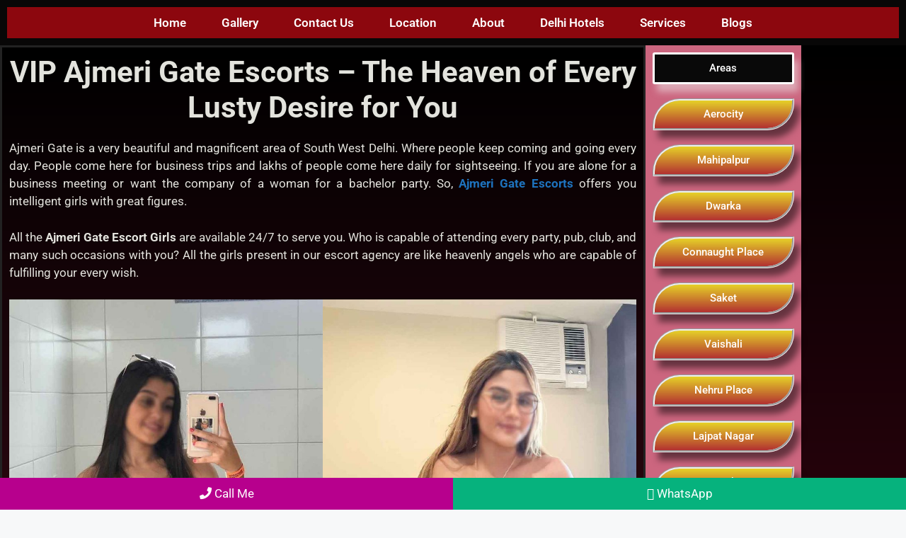

--- FILE ---
content_type: text/html; charset=UTF-8
request_url: https://www.royalvvip.in/ajmeri-gate-escorts.html
body_size: 16867
content:
<!DOCTYPE html><html lang="en-US" prefix="og: https://ogp.me/ns#"><head><script data-no-optimize="1">var litespeed_docref=sessionStorage.getItem("litespeed_docref");litespeed_docref&&(Object.defineProperty(document,"referrer",{get:function(){return litespeed_docref}}),sessionStorage.removeItem("litespeed_docref"));</script> <meta charset="UTF-8"><meta name="viewport" content="width=device-width, initial-scale=1"><title>Female Escorts in Ajmeri Gate |Ajmeri Gate Escorts At Low Price</title><meta name="description" content="Royalvvip has 1000+ VIP models and Call Girls in Ajmeri Gate Escorts Service. Enroll in the gallery and select your dream girl for a wild Day"/><meta name="robots" content="follow, index, max-snippet:-1, max-video-preview:-1, max-image-preview:large"/><link rel="canonical" href="https://www.royalvvip.in/ajmeri-gate-escorts.html" /><meta property="og:locale" content="en_US" /><meta property="og:type" content="article" /><meta property="og:title" content="Female Escorts in Ajmeri Gate |Ajmeri Gate Escorts At Low Price" /><meta property="og:description" content="Royalvvip has 1000+ VIP models and Call Girls in Ajmeri Gate Escorts Service. Enroll in the gallery and select your dream girl for a wild Day" /><meta property="og:url" content="https://www.royalvvip.in/ajmeri-gate-escorts.html" /><meta property="article:section" content="Uncategorized" /><meta property="og:updated_time" content="2025-12-10T09:19:01+00:00" /><meta property="og:image" content="https://www.royalvvip.in/wp-content/uploads/2023/12/Escort-Girls.jpg" /><meta property="og:image:secure_url" content="https://www.royalvvip.in/wp-content/uploads/2023/12/Escort-Girls.jpg" /><meta property="og:image:width" content="960" /><meta property="og:image:height" content="1280" /><meta property="og:image:alt" content="Ajmeri Gate Escorts" /><meta property="og:image:type" content="image/jpeg" /><meta property="article:published_time" content="2023-12-12T07:50:29+00:00" /><meta property="article:modified_time" content="2025-12-10T09:19:01+00:00" /><meta name="twitter:card" content="summary_large_image" /><meta name="twitter:title" content="Female Escorts in Ajmeri Gate |Ajmeri Gate Escorts At Low Price" /><meta name="twitter:description" content="Royalvvip has 1000+ VIP models and Call Girls in Ajmeri Gate Escorts Service. Enroll in the gallery and select your dream girl for a wild Day" /><meta name="twitter:image" content="https://www.royalvvip.in/wp-content/uploads/2023/12/Escort-Girls.jpg" /><meta name="twitter:label1" content="Written by" /><meta name="twitter:data1" content="calgservnewjp" /><meta name="twitter:label2" content="Time to read" /><meta name="twitter:data2" content="4 minutes" /> <script type="application/ld+json" class="rank-math-schema">{"@context":"https://schema.org","@graph":[{"@type":"Organization","@id":"https://www.royalvvip.in/#organization","name":"Royal VVIP Escorts","logo":{"@type":"ImageObject","@id":"https://www.royalvvip.in/#logo","url":"https://www.royalvvip.in/wp-content/uploads/2023/12/cropped-Site-Logo-150x70.jpg","contentUrl":"https://www.royalvvip.in/wp-content/uploads/2023/12/cropped-Site-Logo-150x70.jpg","inLanguage":"en-US"}},{"@type":"WebSite","@id":"https://www.royalvvip.in/#website","url":"https://www.royalvvip.in","publisher":{"@id":"https://www.royalvvip.in/#organization"},"inLanguage":"en-US"},{"@type":"ImageObject","@id":"https://www.royalvvip.in/wp-content/uploads/2023/12/Escort-Girls-768x1024.jpg","url":"https://www.royalvvip.in/wp-content/uploads/2023/12/Escort-Girls-768x1024.jpg","width":"200","height":"200","inLanguage":"en-US"},{"@type":"BreadcrumbList","@id":"https://www.royalvvip.in/ajmeri-gate-escorts.html#breadcrumb","itemListElement":[{"@type":"ListItem","position":"1","item":{"@id":"https://www.royalvvip.in","name":"Home"}},{"@type":"ListItem","position":"2","item":{"@id":"https://www.royalvvip.in/ajmeri-gate-escorts.html","name":"Ajmeri Gate Escorts"}}]},{"@type":"WebPage","@id":"https://www.royalvvip.in/ajmeri-gate-escorts.html#webpage","url":"https://www.royalvvip.in/ajmeri-gate-escorts.html","name":"Female Escorts in Ajmeri Gate |Ajmeri Gate Escorts At Low Price","datePublished":"2023-12-12T07:50:29+00:00","dateModified":"2025-12-10T09:19:01+00:00","isPartOf":{"@id":"https://www.royalvvip.in/#website"},"primaryImageOfPage":{"@id":"https://www.royalvvip.in/wp-content/uploads/2023/12/Escort-Girls-768x1024.jpg"},"inLanguage":"en-US","breadcrumb":{"@id":"https://www.royalvvip.in/ajmeri-gate-escorts.html#breadcrumb"}},{"@type":"Person","@id":"https://www.royalvvip.in/author/calgservnewjp","name":"calgservnewjp","url":"https://www.royalvvip.in/author/calgservnewjp","image":{"@type":"ImageObject","@id":"https://secure.gravatar.com/avatar/48ff79523e3dce91e60220e64d7c061eb6122ec1510ae5875c08701985f5d5ea?s=96&amp;d=mm&amp;r=g","url":"https://secure.gravatar.com/avatar/48ff79523e3dce91e60220e64d7c061eb6122ec1510ae5875c08701985f5d5ea?s=96&amp;d=mm&amp;r=g","caption":"calgservnewjp","inLanguage":"en-US"},"sameAs":["https://www.callgirlsservicejaipur.com"],"worksFor":{"@id":"https://www.royalvvip.in/#organization"}},{"@type":"BlogPosting","headline":"Female Escorts in Ajmeri Gate |Ajmeri Gate Escorts At Low Price","keywords":"Ajmeri Gate Escorts","datePublished":"2023-12-12T07:50:29+00:00","dateModified":"2025-12-10T09:19:01+00:00","author":{"@id":"https://www.royalvvip.in/author/calgservnewjp","name":"calgservnewjp"},"publisher":{"@id":"https://www.royalvvip.in/#organization"},"description":"Royalvvip has 1000+ VIP models and Call Girls in Ajmeri Gate Escorts Service. Enroll in the gallery and select your dream girl for a wild Day","name":"Female Escorts in Ajmeri Gate |Ajmeri Gate Escorts At Low Price","@id":"https://www.royalvvip.in/ajmeri-gate-escorts.html#richSnippet","isPartOf":{"@id":"https://www.royalvvip.in/ajmeri-gate-escorts.html#webpage"},"image":{"@id":"https://www.royalvvip.in/wp-content/uploads/2023/12/Escort-Girls-768x1024.jpg"},"inLanguage":"en-US","mainEntityOfPage":{"@id":"https://www.royalvvip.in/ajmeri-gate-escorts.html#webpage"}}]}</script> <link rel="alternate" type="application/rss+xml" title="Royal VVIP Escorts &raquo; Feed" href="https://www.royalvvip.in/feed" /><link rel="alternate" type="application/rss+xml" title="Royal VVIP Escorts &raquo; Comments Feed" href="https://www.royalvvip.in/comments/feed" /><link rel="alternate" type="application/rss+xml" title="Royal VVIP Escorts &raquo; Ajmeri Gate Escorts Comments Feed" href="https://www.royalvvip.in/ajmeri-gate-escorts.html/feed" /><link rel="alternate" title="oEmbed (JSON)" type="application/json+oembed" href="https://www.royalvvip.in/wp-json/oembed/1.0/embed?url=https%3A%2F%2Fwww.royalvvip.in%2Fajmeri-gate-escorts.html" /><link rel="alternate" title="oEmbed (XML)" type="text/xml+oembed" href="https://www.royalvvip.in/wp-json/oembed/1.0/embed?url=https%3A%2F%2Fwww.royalvvip.in%2Fajmeri-gate-escorts.html&#038;format=xml" /><link data-optimized="2" rel="stylesheet" href="https://www.royalvvip.in/wp-content/litespeed/css/f720a8551d84d3cfc4056178e514a70c.css?ver=ce118" /> <script type="litespeed/javascript" data-src="https://www.royalvvip.in/wp-includes/js/jquery/jquery.min.js?ver=3.7.1" id="jquery-core-js"></script> <link rel="https://api.w.org/" href="https://www.royalvvip.in/wp-json/" /><link rel="alternate" title="JSON" type="application/json" href="https://www.royalvvip.in/wp-json/wp/v2/posts/795" /><link rel="EditURI" type="application/rsd+xml" title="RSD" href="https://www.royalvvip.in/xmlrpc.php?rsd" /><meta name="generator" content="WordPress 6.9" /><link rel='shortlink' href='https://www.royalvvip.in/?p=795' /><link rel="pingback" href="https://www.royalvvip.in/xmlrpc.php"><meta name="generator" content="Elementor 3.34.2; features: additional_custom_breakpoints; settings: css_print_method-external, google_font-enabled, font_display-swap"><link rel="icon" href="https://www.royalvvip.in/wp-content/uploads/2023/12/cropped-Untitled-1-32x32.png" sizes="32x32" /><link rel="icon" href="https://www.royalvvip.in/wp-content/uploads/2023/12/cropped-Untitled-1-192x192.png" sizes="192x192" /><link rel="apple-touch-icon" href="https://www.royalvvip.in/wp-content/uploads/2023/12/cropped-Untitled-1-180x180.png" /><meta name="msapplication-TileImage" content="https://www.royalvvip.in/wp-content/uploads/2023/12/cropped-Untitled-1-270x270.png" /></head><body data-rsssl=1 class="wp-singular post-template-default single single-post postid-795 single-format-standard wp-custom-logo wp-embed-responsive wp-theme-generatepress right-sidebar nav-float-right separate-containers header-aligned-left dropdown-hover elementor-default elementor-template-full-width elementor-kit-6 elementor-page-138 full-width-content" itemtype="https://schema.org/Blog" itemscope>
<a class="screen-reader-text skip-link" href="#content" title="Skip to content">Skip to content</a><header data-elementor-type="header" data-elementor-id="16" class="elementor elementor-16 elementor-location-header" data-elementor-post-type="elementor_library"><section class="elementor-section elementor-top-section elementor-element elementor-element-1a95e805 elementor-section-full_width elementor-section-height-default elementor-section-height-default" data-id="1a95e805" data-element_type="section" data-settings="{&quot;background_background&quot;:&quot;classic&quot;}"><div class="elementor-container elementor-column-gap-default"><div class="elementor-column elementor-col-100 elementor-top-column elementor-element elementor-element-65d7d3f0" data-id="65d7d3f0" data-element_type="column" data-settings="{&quot;background_background&quot;:&quot;classic&quot;}"><div class="elementor-widget-wrap elementor-element-populated"><div class="elementor-element elementor-element-9291146 elementor-nav-menu__align-center elementor-nav-menu--dropdown-tablet elementor-nav-menu__text-align-aside elementor-nav-menu--toggle elementor-nav-menu--burger elementor-widget elementor-widget-nav-menu" data-id="9291146" data-element_type="widget" data-settings="{&quot;layout&quot;:&quot;horizontal&quot;,&quot;submenu_icon&quot;:{&quot;value&quot;:&quot;&lt;i class=\&quot;fas fa-caret-down\&quot; aria-hidden=\&quot;true\&quot;&gt;&lt;\/i&gt;&quot;,&quot;library&quot;:&quot;fa-solid&quot;},&quot;toggle&quot;:&quot;burger&quot;}" data-widget_type="nav-menu.default"><div class="elementor-widget-container"><nav aria-label="Menu" class="elementor-nav-menu--main elementor-nav-menu__container elementor-nav-menu--layout-horizontal e--pointer-underline e--animation-fade"><ul id="menu-1-9291146" class="elementor-nav-menu"><li class="menu-item menu-item-type-post_type menu-item-object-page menu-item-home menu-item-91"><a href="https://www.royalvvip.in/" class="elementor-item">Home</a></li><li class="menu-item menu-item-type-post_type menu-item-object-page menu-item-90"><a href="https://www.royalvvip.in/gallery" class="elementor-item">Gallery</a></li><li class="menu-item menu-item-type-post_type menu-item-object-page menu-item-242"><a href="https://www.royalvvip.in/contact-us" class="elementor-item">Contact Us</a></li><li class="menu-item menu-item-type-post_type menu-item-object-page menu-item-2134"><a href="https://www.royalvvip.in/location" class="elementor-item">Location</a></li><li class="menu-item menu-item-type-post_type menu-item-object-page menu-item-2139"><a href="https://www.royalvvip.in/about-us" class="elementor-item">About</a></li><li class="menu-item menu-item-type-post_type menu-item-object-page menu-item-has-children menu-item-914"><a href="https://www.royalvvip.in/hotels-escorts" class="elementor-item">Delhi Hotels</a><ul class="sub-menu elementor-nav-menu--dropdown"><li class="menu-item menu-item-type-post_type menu-item-object-post menu-item-2138"><a href="https://www.royalvvip.in/grand-imperial-hotel-escorts.html" class="elementor-sub-item">Grand Imperial Hotel Escorts</a></li><li class="menu-item menu-item-type-post_type menu-item-object-post menu-item-2137"><a href="https://www.royalvvip.in/grand-park-inn-hotel-escorts.html" class="elementor-sub-item">Grand Park Inn Hotel Escorts</a></li><li class="menu-item menu-item-type-post_type menu-item-object-post menu-item-2136"><a href="https://www.royalvvip.in/hilton-garden-inn-hotel-escort-service.html" class="elementor-sub-item">Hilton Garden Inn Hotel Escorts</a></li><li class="menu-item menu-item-type-post_type menu-item-object-post menu-item-2135"><a href="https://www.royalvvip.in/welcomhotel-dwarka-itc-hotel-escorts.html" class="elementor-sub-item">Welcomhotel Dwarka ITC Hotel Escorts</a></li><li class="menu-item menu-item-type-post_type menu-item-object-post menu-item-628"><a href="https://www.royalvvip.in/the-claridges-hotel-escorts.html" class="elementor-sub-item">The Claridges Hotel Escorts</a></li><li class="menu-item menu-item-type-post_type menu-item-object-post menu-item-561"><a href="https://www.royalvvip.in/the-atara-hotel-escorts.html" class="elementor-sub-item">The Atara Hotel Escorts</a></li><li class="menu-item menu-item-type-post_type menu-item-object-post menu-item-629"><a href="https://www.royalvvip.in/the-bristol-hotel-escorts.html" class="elementor-sub-item">The Bristol Hotel Escorts</a></li><li class="menu-item menu-item-type-post_type menu-item-object-post menu-item-565"><a href="https://www.royalvvip.in/the-ashok-hotel-escorts.html" class="elementor-sub-item">The Ashok Hotel Escorts</a></li><li class="menu-item menu-item-type-post_type menu-item-object-post menu-item-566"><a href="https://www.royalvvip.in/the-acura-bmk-hotel-escorts.html" class="elementor-sub-item">The Acura BMK Hotel Escorts</a></li><li class="menu-item menu-item-type-post_type menu-item-object-post menu-item-569"><a href="https://www.royalvvip.in/rosewood-apartment-hotel-escorts.html" class="elementor-sub-item">Rosewood Apartment</a></li><li class="menu-item menu-item-type-post_type menu-item-object-post menu-item-570"><a href="https://www.royalvvip.in/radisson-blu-greater-noida-hotel-escorts.html" class="elementor-sub-item">Radisson Blu Greater Noida Escorts</a></li><li class="menu-item menu-item-type-post_type menu-item-object-post menu-item-571"><a href="https://www.royalvvip.in/vip-radisson-blu-faridabad-hotel-escorts.html" class="elementor-sub-item">Radisson Blu Faridabad Hotel Escorts</a></li><li class="menu-item menu-item-type-post_type menu-item-object-post menu-item-567"><a href="https://www.royalvvip.in/svelte-hotel-escorts.html" class="elementor-sub-item">Svelte Hotel &#038; Personal Suites Hotel Escorts</a></li><li class="menu-item menu-item-type-post_type menu-item-object-post menu-item-568"><a href="https://www.royalvvip.in/shangri-la-eros-hotel-escort.html" class="elementor-sub-item">Shangri-La Eros Hotel Escorts</a></li><li class="menu-item menu-item-type-post_type menu-item-object-post menu-item-572"><a href="https://www.royalvvip.in/premium-hotel-apartments-oyo-22745-hotel-escorts.html" class="elementor-sub-item">Premium Hotel Apartments Oyo 22745</a></li><li class="menu-item menu-item-type-post_type menu-item-object-post menu-item-630"><a href="https://www.royalvvip.in/oyo-62671-elite-homez-savoy-suites-escorts-greater-noida.html" class="elementor-sub-item">Oyo 62671 Elite Homez Savoy Suites Greater Noida</a></li><li class="menu-item menu-item-type-post_type menu-item-object-post menu-item-575"><a href="https://www.royalvvip.in/roseate-hotel-escorts.html" class="elementor-sub-item">Roseate House Escorts</a></li><li class="menu-item menu-item-type-post_type menu-item-object-post menu-item-574"><a href="https://www.royalvvip.in/andaz-hotel-escorts.html" class="elementor-sub-item">Andaz Hotel Escorts</a></li><li class="menu-item menu-item-type-post_type menu-item-object-post menu-item-576"><a href="https://www.royalvvip.in/novotel-hotel-escorts.html" class="elementor-sub-item">Escorts in Novotel Hotel</a></li><li class="menu-item menu-item-type-post_type menu-item-object-post menu-item-573"><a href="https://www.royalvvip.in/holiday-inn-hotel-escorts.html" class="elementor-sub-item">Holiday Inn Escorts</a></li><li class="menu-item menu-item-type-post_type menu-item-object-post menu-item-577"><a href="https://www.royalvvip.in/pullman-hotel-escorts.html" class="elementor-sub-item">Pullman Hotel Escorts</a></li></ul></li><li class="menu-item menu-item-type-post_type menu-item-object-page menu-item-243"><a href="https://www.royalvvip.in/escort-services" class="elementor-item">Services</a></li><li class="menu-item menu-item-type-taxonomy menu-item-object-category menu-item-363"><a href="https://www.royalvvip.in/category/blog" class="elementor-item">Blogs</a></li></ul></nav><div class="elementor-menu-toggle" role="button" tabindex="0" aria-label="Menu Toggle" aria-expanded="false">
<i aria-hidden="true" role="presentation" class="elementor-menu-toggle__icon--open eicon-menu-bar"></i><i aria-hidden="true" role="presentation" class="elementor-menu-toggle__icon--close eicon-close"></i></div><nav class="elementor-nav-menu--dropdown elementor-nav-menu__container" aria-hidden="true"><ul id="menu-2-9291146" class="elementor-nav-menu"><li class="menu-item menu-item-type-post_type menu-item-object-page menu-item-home menu-item-91"><a href="https://www.royalvvip.in/" class="elementor-item" tabindex="-1">Home</a></li><li class="menu-item menu-item-type-post_type menu-item-object-page menu-item-90"><a href="https://www.royalvvip.in/gallery" class="elementor-item" tabindex="-1">Gallery</a></li><li class="menu-item menu-item-type-post_type menu-item-object-page menu-item-242"><a href="https://www.royalvvip.in/contact-us" class="elementor-item" tabindex="-1">Contact Us</a></li><li class="menu-item menu-item-type-post_type menu-item-object-page menu-item-2134"><a href="https://www.royalvvip.in/location" class="elementor-item" tabindex="-1">Location</a></li><li class="menu-item menu-item-type-post_type menu-item-object-page menu-item-2139"><a href="https://www.royalvvip.in/about-us" class="elementor-item" tabindex="-1">About</a></li><li class="menu-item menu-item-type-post_type menu-item-object-page menu-item-has-children menu-item-914"><a href="https://www.royalvvip.in/hotels-escorts" class="elementor-item" tabindex="-1">Delhi Hotels</a><ul class="sub-menu elementor-nav-menu--dropdown"><li class="menu-item menu-item-type-post_type menu-item-object-post menu-item-2138"><a href="https://www.royalvvip.in/grand-imperial-hotel-escorts.html" class="elementor-sub-item" tabindex="-1">Grand Imperial Hotel Escorts</a></li><li class="menu-item menu-item-type-post_type menu-item-object-post menu-item-2137"><a href="https://www.royalvvip.in/grand-park-inn-hotel-escorts.html" class="elementor-sub-item" tabindex="-1">Grand Park Inn Hotel Escorts</a></li><li class="menu-item menu-item-type-post_type menu-item-object-post menu-item-2136"><a href="https://www.royalvvip.in/hilton-garden-inn-hotel-escort-service.html" class="elementor-sub-item" tabindex="-1">Hilton Garden Inn Hotel Escorts</a></li><li class="menu-item menu-item-type-post_type menu-item-object-post menu-item-2135"><a href="https://www.royalvvip.in/welcomhotel-dwarka-itc-hotel-escorts.html" class="elementor-sub-item" tabindex="-1">Welcomhotel Dwarka ITC Hotel Escorts</a></li><li class="menu-item menu-item-type-post_type menu-item-object-post menu-item-628"><a href="https://www.royalvvip.in/the-claridges-hotel-escorts.html" class="elementor-sub-item" tabindex="-1">The Claridges Hotel Escorts</a></li><li class="menu-item menu-item-type-post_type menu-item-object-post menu-item-561"><a href="https://www.royalvvip.in/the-atara-hotel-escorts.html" class="elementor-sub-item" tabindex="-1">The Atara Hotel Escorts</a></li><li class="menu-item menu-item-type-post_type menu-item-object-post menu-item-629"><a href="https://www.royalvvip.in/the-bristol-hotel-escorts.html" class="elementor-sub-item" tabindex="-1">The Bristol Hotel Escorts</a></li><li class="menu-item menu-item-type-post_type menu-item-object-post menu-item-565"><a href="https://www.royalvvip.in/the-ashok-hotel-escorts.html" class="elementor-sub-item" tabindex="-1">The Ashok Hotel Escorts</a></li><li class="menu-item menu-item-type-post_type menu-item-object-post menu-item-566"><a href="https://www.royalvvip.in/the-acura-bmk-hotel-escorts.html" class="elementor-sub-item" tabindex="-1">The Acura BMK Hotel Escorts</a></li><li class="menu-item menu-item-type-post_type menu-item-object-post menu-item-569"><a href="https://www.royalvvip.in/rosewood-apartment-hotel-escorts.html" class="elementor-sub-item" tabindex="-1">Rosewood Apartment</a></li><li class="menu-item menu-item-type-post_type menu-item-object-post menu-item-570"><a href="https://www.royalvvip.in/radisson-blu-greater-noida-hotel-escorts.html" class="elementor-sub-item" tabindex="-1">Radisson Blu Greater Noida Escorts</a></li><li class="menu-item menu-item-type-post_type menu-item-object-post menu-item-571"><a href="https://www.royalvvip.in/vip-radisson-blu-faridabad-hotel-escorts.html" class="elementor-sub-item" tabindex="-1">Radisson Blu Faridabad Hotel Escorts</a></li><li class="menu-item menu-item-type-post_type menu-item-object-post menu-item-567"><a href="https://www.royalvvip.in/svelte-hotel-escorts.html" class="elementor-sub-item" tabindex="-1">Svelte Hotel &#038; Personal Suites Hotel Escorts</a></li><li class="menu-item menu-item-type-post_type menu-item-object-post menu-item-568"><a href="https://www.royalvvip.in/shangri-la-eros-hotel-escort.html" class="elementor-sub-item" tabindex="-1">Shangri-La Eros Hotel Escorts</a></li><li class="menu-item menu-item-type-post_type menu-item-object-post menu-item-572"><a href="https://www.royalvvip.in/premium-hotel-apartments-oyo-22745-hotel-escorts.html" class="elementor-sub-item" tabindex="-1">Premium Hotel Apartments Oyo 22745</a></li><li class="menu-item menu-item-type-post_type menu-item-object-post menu-item-630"><a href="https://www.royalvvip.in/oyo-62671-elite-homez-savoy-suites-escorts-greater-noida.html" class="elementor-sub-item" tabindex="-1">Oyo 62671 Elite Homez Savoy Suites Greater Noida</a></li><li class="menu-item menu-item-type-post_type menu-item-object-post menu-item-575"><a href="https://www.royalvvip.in/roseate-hotel-escorts.html" class="elementor-sub-item" tabindex="-1">Roseate House Escorts</a></li><li class="menu-item menu-item-type-post_type menu-item-object-post menu-item-574"><a href="https://www.royalvvip.in/andaz-hotel-escorts.html" class="elementor-sub-item" tabindex="-1">Andaz Hotel Escorts</a></li><li class="menu-item menu-item-type-post_type menu-item-object-post menu-item-576"><a href="https://www.royalvvip.in/novotel-hotel-escorts.html" class="elementor-sub-item" tabindex="-1">Escorts in Novotel Hotel</a></li><li class="menu-item menu-item-type-post_type menu-item-object-post menu-item-573"><a href="https://www.royalvvip.in/holiday-inn-hotel-escorts.html" class="elementor-sub-item" tabindex="-1">Holiday Inn Escorts</a></li><li class="menu-item menu-item-type-post_type menu-item-object-post menu-item-577"><a href="https://www.royalvvip.in/pullman-hotel-escorts.html" class="elementor-sub-item" tabindex="-1">Pullman Hotel Escorts</a></li></ul></li><li class="menu-item menu-item-type-post_type menu-item-object-page menu-item-243"><a href="https://www.royalvvip.in/escort-services" class="elementor-item" tabindex="-1">Services</a></li><li class="menu-item menu-item-type-taxonomy menu-item-object-category menu-item-363"><a href="https://www.royalvvip.in/category/blog" class="elementor-item" tabindex="-1">Blogs</a></li></ul></nav></div></div></div></div></div></section></header><div class="site grid-container container hfeed" id="page"><div class="site-content" id="content"><div data-elementor-type="single-post" data-elementor-id="138" class="elementor elementor-138 elementor-location-single post-795 post type-post status-publish format-standard hentry category-uncategorized" data-elementor-post-type="elementor_library"><section class="elementor-section elementor-top-section elementor-element elementor-element-a060108 elementor-section-boxed elementor-section-height-default elementor-section-height-default" data-id="a060108" data-element_type="section" data-settings="{&quot;background_background&quot;:&quot;gradient&quot;}"><div class="elementor-background-overlay"></div><div class="elementor-container elementor-column-gap-default"><div class="elementor-column elementor-col-66 elementor-top-column elementor-element elementor-element-3404ea16" data-id="3404ea16" data-element_type="column" data-settings="{&quot;background_background&quot;:&quot;gradient&quot;}"><div class="elementor-widget-wrap elementor-element-populated"><div class="elementor-element elementor-element-d04d615 elementor-widget elementor-widget-theme-post-content" data-id="d04d615" data-element_type="widget" data-widget_type="theme-post-content.default"><div class="elementor-widget-container"><h1 class="wp-block-heading has-text-align-center"><strong>VIP Ajmeri Gate Escorts &#8211; The Heaven of Every Lusty Desire for You</strong></h1><p>Ajmeri Gate is a very beautiful and magnificent area of South West Delhi. Where people keep coming and going every day. People come here for business trips and lakhs of people come here daily for sightseeing. If you are alone for a business meeting or want the company of a woman for a bachelor party. So, <a href="https://www.royalvvip.in/ajmeri-gate-escorts.html"><strong>Ajmeri Gate Escorts</strong></a> offers you intelligent girls with great figures.</p><p>All the <strong>Ajmeri Gate Escort Girls</strong> are available 24/7 to serve you. Who is capable of attending every party, pub, club, and many such occasions with you? All the girls present in our escort agency are like heavenly angels who are capable of fulfilling your every wish.</p><figure class="wp-block-gallery has-nested-images columns-default is-cropped wp-block-gallery-1 is-layout-flex wp-block-gallery-is-layout-flex"><figure class="wp-block-image size-large"><img data-lazyloaded="1" src="[data-uri]" fetchpriority="high" fetchpriority="high" decoding="async" width="768" height="1024" data-id="771" data-src="https://www.royalvvip.in/wp-content/uploads/2023/12/Escort-Girls-768x1024.jpg" alt="" class="wp-image-771" data-srcset="https://www.royalvvip.in/wp-content/uploads/2023/12/Escort-Girls-768x1024.jpg 768w, https://www.royalvvip.in/wp-content/uploads/2023/12/Escort-Girls-225x300.jpg 225w, https://www.royalvvip.in/wp-content/uploads/2023/12/Escort-Girls.jpg 960w" data-sizes="(max-width: 768px) 100vw, 768px" /></figure><figure class="wp-block-image size-large"><img data-lazyloaded="1" src="[data-uri]" decoding="async" width="768" height="1024" data-id="774" data-src="https://www.royalvvip.in/wp-content/uploads/2023/12/Royalvvip-Escort-768x1024.jpg" alt="" class="wp-image-774" data-srcset="https://www.royalvvip.in/wp-content/uploads/2023/12/Royalvvip-Escort-768x1024.jpg 768w, https://www.royalvvip.in/wp-content/uploads/2023/12/Royalvvip-Escort-225x300.jpg 225w, https://www.royalvvip.in/wp-content/uploads/2023/12/Royalvvip-Escort.jpg 960w" data-sizes="(max-width: 768px) 100vw, 768px" /></figure></figure><h2 class="wp-block-heading has-text-align-center"><strong>High Profile Escorts in Ajmeri Gate Call Girls – Trustworthy and #1 Leading Agency</strong></h2><p>Yes, of course, our escort agency is in the Ajmeri Gate (No.1 Leading) and is trusted all over Delhi. As we have told you for many years people have believed and have 100% confidence that our Ajmeri Gate Escorts Service is reliable and highly trustworthy. Because we have got the work provided on time and with safety by the best escorts in Delhi. All our guys are well educated and professional in their work and they are highly skilled in providing ultimate satisfaction to all the gentlemen.</p><p>So, <a href="https://www.royalvvip.in/ajmeri-gate-escorts.html"><strong>Escorts in Ajmeri Gate Call Girl Service</strong></a><strong> </strong>is known for 100% quality as you can enjoy better foreplay and real wild passionate acts of sex with the girls of our agency. They can give you the best oral sex, blowjob, and experience like a real porn star with absolutely safe and security.</p><h3 class="wp-block-heading has-text-align-center"><strong>Horny Russian Escort in Ajmeri Gate Available in 3* to 5* Hotels</strong></h3><p>As we all know the demand for Russian babes has increased a lot these days. To meet such demand, first of all, we have hired Russian Babes in Ajmeri Gate through our escort agency. All these exotic girls offer unique charm and perfect curves in their work. They know very well what you need most at what time and they can be extremely horny to fulfill your sensual desires in bed with you.</p><p>Are you unable to get the ultimate satisfaction from yourself then you can easily fulfill your dream of going to bed with the girls of <a href="https://www.royalvvip.in/ajmeri-gate-escorts.html"><strong>Hot Escorts Service in Ajmeri Gate</strong></a><strong> who </strong>can take you to the next level sex process. During this service, you will be able to have sex with blowjob, oral sex, cum in mouth, and other different sexual positions.</p><p>Not only this but now you can easily stay in any hotel, be it 3-star or 5-star, with the girl of your choice. You can easily avail of the service by coming to any hotel near <strong>Escorts in Ajmeri Gate Metro Station</strong>, they are eagerly waiting for you.</p><figure class="wp-block-gallery has-nested-images columns-default is-cropped wp-block-gallery-2 is-layout-flex wp-block-gallery-is-layout-flex"><figure class="wp-block-image size-large"><img data-lazyloaded="1" src="[data-uri]" decoding="async" width="1024" height="683" data-id="782" data-src="https://www.royalvvip.in/wp-content/uploads/2023/12/Escorts-Girls-Royalvvip-1024x683.jpg" alt="" class="wp-image-782" data-srcset="https://www.royalvvip.in/wp-content/uploads/2023/12/Escorts-Girls-Royalvvip-1024x683.jpg 1024w, https://www.royalvvip.in/wp-content/uploads/2023/12/Escorts-Girls-Royalvvip-300x200.jpg 300w, https://www.royalvvip.in/wp-content/uploads/2023/12/Escorts-Girls-Royalvvip-768x512.jpg 768w, https://www.royalvvip.in/wp-content/uploads/2023/12/Escorts-Girls-Royalvvip.jpg 1200w" data-sizes="(max-width: 1024px) 100vw, 1024px" /></figure></figure><h4 class="wp-block-heading has-text-align-center"><strong>Get 24*7 Extraordinary Sexual Orgasms with VIP Ajmeri Gate Escorts Service</strong></h4><p>Whether you are an unsatisfied lover, a rejected lover, a working professional, or a modern man who has yet to attain supreme sensuality. Then <strong>Elite</strong> <strong>Ajmeri Gate Escort Service</strong> is available to you 24/7 to ensure that your satisfaction is fulfilled everywhere and every time in all Delhi.</p><p>Here you can easily get the company of many types of women along with sex to remove your boredom and loneliness like Mexican, <strong>Hot </strong><a href="https://www.royalvvip.in/"><strong>Escort Delhi</strong></a><strong> </strong>Girls, Massage Girls, Instagram Models, Nepali, and Desi Bhabhi who are also available these days. It is one of the first choices of every young guy. All these models are capable of solving all your problems and will be at your service all the time.</p><h4 class="wp-block-heading has-text-align-center"><strong>Why our Ajmeri Gate Escorts Agency is the best in Delhi?</strong></h4><p>What makes a reputable <strong>Ajmeri Gate Escorts service</strong> highly qualified is their excellent service and what is more, the escort agency&#8217;s girls with stunning figures who are skilled and competent in their work. Our escort services are most recognized all over Delhi for various reasons like:</p><p><strong>Quality &amp; Luxury Services Assured given below: &#8211;</strong></p><ul class="wp-block-list"><li>You can choose any 3* to 5* hotel and resort of your choice.</li><li>In-call and out-call services are available for every client.</li><li>different types of massage services available every time.&nbsp;</li><li>You can easily find it in your private flat or private room.</li><li>choose the best partner for a business trip.</li><li>Can choose real girls to have a girlfriend experience.</li><li>Different Types of Escort Girls in Ajmeri Gate.</li></ul><figure class="wp-block-gallery has-nested-images columns-default is-cropped wp-block-gallery-3 is-layout-flex wp-block-gallery-is-layout-flex"><figure class="wp-block-image size-large"><img data-lazyloaded="1" src="[data-uri]" loading="lazy" loading="lazy" decoding="async" width="768" height="1024" data-id="468" data-src="https://www.royalvvip.in/wp-content/uploads/2022/12/14-768x1024.webp" alt="Sara college Escort in Delhi" class="wp-image-468" data-srcset="https://www.royalvvip.in/wp-content/uploads/2022/12/14-768x1024.webp 768w, https://www.royalvvip.in/wp-content/uploads/2022/12/14-225x300.webp 225w, https://www.royalvvip.in/wp-content/uploads/2022/12/14.webp 960w" data-sizes="(max-width: 768px) 100vw, 768px" /></figure><figure class="wp-block-image size-large"><img data-lazyloaded="1" src="[data-uri]" loading="lazy" loading="lazy" decoding="async" width="768" height="1024" data-id="463" data-src="https://www.royalvvip.in/wp-content/uploads/2022/12/9-768x1024.webp" alt="Divya female escort in delhi" class="wp-image-463" data-srcset="https://www.royalvvip.in/wp-content/uploads/2022/12/9-768x1024.webp 768w, https://www.royalvvip.in/wp-content/uploads/2022/12/9-225x300.webp 225w, https://www.royalvvip.in/wp-content/uploads/2022/12/9.webp 960w" data-sizes="(max-width: 768px) 100vw, 768px" /></figure></figure><p class="has-text-align-center has-medium-font-size"><strong>Important Point of View for booking our reliable Escorts Service in Ajmeri Gate:</strong></p><p>Like every person thinks that booking escort service is easy but some people also fall prey to fraud agencies. So many frauds escort agencies to avoid call girls&#8217; service, you have to keep in mind some important points:</p><ul class="wp-block-list"><li>Don&#8217;t pay advance payment to any agency.</li><li>Select the hottie of your choice through the profile.</li><li>Take service keeping safe and security in mind.</li><li>Before booking any escort girl, read the Privacy Policy carefully.</li><li>Take the WhatsApp number of the chosen girl.</li></ul><p>Keeping all these main points in mind, you can easily choose other escorts (Call Girls in Ajmeri Gate ) like sexy Ajmeri Gate escorts. By these methods, you can protect yourself from fraud agencies. Please pay attention to all these points before booking.</p><div class="nowcalling"><div class="lcol"><a href="tel:+917409506070"><i class="fa fa-phone" aria-hidden="true"></i> Call Me</a></div><div class="rcol"><a href="http://wa.me/917409506070?text=Hi,%20Royalvvip." target="_blank" rel="noopener"><i class="fa fa-whatsapp" aria-hidden="true"></i> WhatsApp</a></div></div></div></div></div></div><div class="elementor-column elementor-col-33 elementor-top-column elementor-element elementor-element-6e5b9d93" data-id="6e5b9d93" data-element_type="column" data-settings="{&quot;background_background&quot;:&quot;classic&quot;}"><div class="elementor-widget-wrap elementor-element-populated"><div class="elementor-element elementor-element-42e075d4 elementor-align-justify elementor-widget elementor-widget-button" data-id="42e075d4" data-element_type="widget" data-widget_type="button.default"><div class="elementor-widget-container"><div class="elementor-button-wrapper">
<a class="elementor-button elementor-button-link elementor-size-sm" href="#">
<span class="elementor-button-content-wrapper">
<span class="elementor-button-text">Areas</span>
</span>
</a></div></div></div><div class="elementor-element elementor-element-3cd6f68 elementor-align-justify elementor-widget elementor-widget-button" data-id="3cd6f68" data-element_type="widget" data-widget_type="button.default"><div class="elementor-widget-container"><div class="elementor-button-wrapper">
<a class="elementor-button elementor-button-link elementor-size-sm" href="https://www.royalvvip.in/independent-aerocity-escorts.html" target="_blank">
<span class="elementor-button-content-wrapper">
<span class="elementor-button-text">Aerocity </span>
</span>
</a></div></div></div><div class="elementor-element elementor-element-730f26b elementor-align-justify elementor-widget elementor-widget-button" data-id="730f26b" data-element_type="widget" data-widget_type="button.default"><div class="elementor-widget-container"><div class="elementor-button-wrapper">
<a class="elementor-button elementor-button-link elementor-size-sm" href="https://www.royalvvip.in/mahipalpur-escort.html" target="_blank">
<span class="elementor-button-content-wrapper">
<span class="elementor-button-text">Mahipalpur</span>
</span>
</a></div></div></div><div class="elementor-element elementor-element-64c0cd9 elementor-align-justify elementor-widget elementor-widget-button" data-id="64c0cd9" data-element_type="widget" data-widget_type="button.default"><div class="elementor-widget-container"><div class="elementor-button-wrapper">
<a class="elementor-button elementor-button-link elementor-size-sm" href="https://www.royalvvip.in/dwarka-escorts.html" target="_blank">
<span class="elementor-button-content-wrapper">
<span class="elementor-button-text">Dwarka</span>
</span>
</a></div></div></div><div class="elementor-element elementor-element-2a5c6e0 elementor-align-justify elementor-widget elementor-widget-button" data-id="2a5c6e0" data-element_type="widget" data-widget_type="button.default"><div class="elementor-widget-container"><div class="elementor-button-wrapper">
<a class="elementor-button elementor-button-link elementor-size-sm" href="https://www.royalvvip.in/connaught-place-escorts.html">
<span class="elementor-button-content-wrapper">
<span class="elementor-button-text">Connaught Place</span>
</span>
</a></div></div></div><div class="elementor-element elementor-element-1adbc70 elementor-align-justify elementor-widget elementor-widget-button" data-id="1adbc70" data-element_type="widget" data-widget_type="button.default"><div class="elementor-widget-container"><div class="elementor-button-wrapper">
<a class="elementor-button elementor-button-link elementor-size-sm" href="#">
<span class="elementor-button-content-wrapper">
<span class="elementor-button-text">Saket</span>
</span>
</a></div></div></div><div class="elementor-element elementor-element-7c244a8 elementor-align-justify elementor-widget elementor-widget-button" data-id="7c244a8" data-element_type="widget" data-widget_type="button.default"><div class="elementor-widget-container"><div class="elementor-button-wrapper">
<a class="elementor-button elementor-button-link elementor-size-sm" href="https://www.royalvvip.in/vaishali-escorts.html" target="_blank">
<span class="elementor-button-content-wrapper">
<span class="elementor-button-text">Vaishali</span>
</span>
</a></div></div></div><div class="elementor-element elementor-element-710a194 elementor-align-justify elementor-widget elementor-widget-button" data-id="710a194" data-element_type="widget" data-widget_type="button.default"><div class="elementor-widget-container"><div class="elementor-button-wrapper">
<a class="elementor-button elementor-button-link elementor-size-sm" href="https://www.royalvvip.in/nehru-place-escort.html" target="_blank">
<span class="elementor-button-content-wrapper">
<span class="elementor-button-text">Nehru Place</span>
</span>
</a></div></div></div><div class="elementor-element elementor-element-6c27896 elementor-align-justify elementor-widget elementor-widget-button" data-id="6c27896" data-element_type="widget" data-widget_type="button.default"><div class="elementor-widget-container"><div class="elementor-button-wrapper">
<a class="elementor-button elementor-button-link elementor-size-sm" href="https://www.royalvvip.in/lajpat-nagar-escorts.html">
<span class="elementor-button-content-wrapper">
<span class="elementor-button-text">Lajpat Nagar </span>
</span>
</a></div></div></div><div class="elementor-element elementor-element-07804f3 elementor-align-justify elementor-widget elementor-widget-button" data-id="07804f3" data-element_type="widget" data-widget_type="button.default"><div class="elementor-widget-container"><div class="elementor-button-wrapper">
<a class="elementor-button elementor-button-link elementor-size-sm" href="https://www.royalvvip.in/munirka-escorts.html">
<span class="elementor-button-content-wrapper">
<span class="elementor-button-text">Munirka</span>
</span>
</a></div></div></div><div class="elementor-element elementor-element-8c6399d elementor-align-justify elementor-widget elementor-widget-button" data-id="8c6399d" data-element_type="widget" data-widget_type="button.default"><div class="elementor-widget-container"><div class="elementor-button-wrapper">
<a class="elementor-button elementor-button-link elementor-size-sm" href="https://www.royalvvip.in/paharganj-escorts.html">
<span class="elementor-button-content-wrapper">
<span class="elementor-button-text">Paharganj</span>
</span>
</a></div></div></div><div class="elementor-element elementor-element-9efebb9 elementor-align-justify elementor-widget elementor-widget-button" data-id="9efebb9" data-element_type="widget" data-widget_type="button.default"><div class="elementor-widget-container"><div class="elementor-button-wrapper">
<a class="elementor-button elementor-button-link elementor-size-sm" href="#">
<span class="elementor-button-content-wrapper">
<span class="elementor-button-text">Paschim Vihar </span>
</span>
</a></div></div></div><div class="elementor-element elementor-element-8f29b9b elementor-align-justify elementor-widget elementor-widget-button" data-id="8f29b9b" data-element_type="widget" data-widget_type="button.default"><div class="elementor-widget-container"><div class="elementor-button-wrapper">
<a class="elementor-button elementor-button-link elementor-size-sm" href="https://www.royalvvip.in/east-of-kailash-escorts.html">
<span class="elementor-button-content-wrapper">
<span class="elementor-button-text">East Of Kailash</span>
</span>
</a></div></div></div><div class="elementor-element elementor-element-388a274 elementor-align-justify elementor-widget elementor-widget-button" data-id="388a274" data-element_type="widget" data-widget_type="button.default"><div class="elementor-widget-container"><div class="elementor-button-wrapper">
<a class="elementor-button elementor-button-link elementor-size-sm" href="#">
<span class="elementor-button-content-wrapper">
<span class="elementor-button-text">South Ex </span>
</span>
</a></div></div></div><div class="elementor-element elementor-element-3341691 elementor-align-justify elementor-widget elementor-widget-button" data-id="3341691" data-element_type="widget" data-widget_type="button.default"><div class="elementor-widget-container"><div class="elementor-button-wrapper">
<a class="elementor-button elementor-button-link elementor-size-sm" href="#">
<span class="elementor-button-content-wrapper">
<span class="elementor-button-text">South Delhi </span>
</span>
</a></div></div></div><div class="elementor-element elementor-element-6a7363a elementor-align-justify elementor-widget elementor-widget-button" data-id="6a7363a" data-element_type="widget" data-widget_type="button.default"><div class="elementor-widget-container"><div class="elementor-button-wrapper">
<a class="elementor-button elementor-button-link elementor-size-sm" href="#">
<span class="elementor-button-content-wrapper">
<span class="elementor-button-text">Delhi Cantt </span>
</span>
</a></div></div></div><div class="elementor-element elementor-element-f6c6792 elementor-align-justify elementor-widget elementor-widget-button" data-id="f6c6792" data-element_type="widget" data-widget_type="button.default"><div class="elementor-widget-container"><div class="elementor-button-wrapper">
<a class="elementor-button elementor-button-link elementor-size-sm" href="https://www.royalvvip.in/hauz-khas-escorts.html" target="_blank">
<span class="elementor-button-content-wrapper">
<span class="elementor-button-text">Hauz Khas </span>
</span>
</a></div></div></div><div class="elementor-element elementor-element-6b85b67 elementor-align-justify elementor-widget elementor-widget-button" data-id="6b85b67" data-element_type="widget" data-widget_type="button.default"><div class="elementor-widget-container"><div class="elementor-button-wrapper">
<a class="elementor-button elementor-button-link elementor-size-sm" href="https://www.royalvvip.in/green-park-escorts.html">
<span class="elementor-button-content-wrapper">
<span class="elementor-button-text">Green Park</span>
</span>
</a></div></div></div><div class="elementor-element elementor-element-0873f20 elementor-align-justify elementor-widget elementor-widget-button" data-id="0873f20" data-element_type="widget" data-widget_type="button.default"><div class="elementor-widget-container"><div class="elementor-button-wrapper">
<a class="elementor-button elementor-button-link elementor-size-sm" href="#">
<span class="elementor-button-content-wrapper">
<span class="elementor-button-text">Moti Nagar </span>
</span>
</a></div></div></div><div class="elementor-element elementor-element-fcb792a elementor-align-justify elementor-widget elementor-widget-button" data-id="fcb792a" data-element_type="widget" data-widget_type="button.default"><div class="elementor-widget-container"><div class="elementor-button-wrapper">
<a class="elementor-button elementor-button-link elementor-size-sm" href="#">
<span class="elementor-button-content-wrapper">
<span class="elementor-button-text">Pitampura</span>
</span>
</a></div></div></div><div class="elementor-element elementor-element-33e3769 elementor-align-justify elementor-widget elementor-widget-button" data-id="33e3769" data-element_type="widget" data-widget_type="button.default"><div class="elementor-widget-container"><div class="elementor-button-wrapper">
<a class="elementor-button elementor-button-link elementor-size-sm" href="#">
<span class="elementor-button-content-wrapper">
<span class="elementor-button-text">Okhla</span>
</span>
</a></div></div></div><div class="elementor-element elementor-element-d637c66 elementor-align-justify elementor-widget elementor-widget-button" data-id="d637c66" data-element_type="widget" data-widget_type="button.default"><div class="elementor-widget-container"><div class="elementor-button-wrapper">
<a class="elementor-button elementor-button-link elementor-size-sm" href="https://www.royalvvip.in/punjabi-bagh-escorts.html">
<span class="elementor-button-content-wrapper">
<span class="elementor-button-text">Punjabi Bagh </span>
</span>
</a></div></div></div><div class="elementor-element elementor-element-a49eb7d elementor-align-justify elementor-widget elementor-widget-button" data-id="a49eb7d" data-element_type="widget" data-widget_type="button.default"><div class="elementor-widget-container"><div class="elementor-button-wrapper">
<a class="elementor-button elementor-button-link elementor-size-sm" href="#">
<span class="elementor-button-content-wrapper">
<span class="elementor-button-text">Karol Bagh </span>
</span>
</a></div></div></div><div class="elementor-element elementor-element-e1d2c51 elementor-align-justify elementor-widget elementor-widget-button" data-id="e1d2c51" data-element_type="widget" data-widget_type="button.default"><div class="elementor-widget-container"><div class="elementor-button-wrapper">
<a class="elementor-button elementor-button-link elementor-size-sm" href="https://www.royalvvip.in/vasant-vihar-escorts.html">
<span class="elementor-button-content-wrapper">
<span class="elementor-button-text">Vasant Vihar </span>
</span>
</a></div></div></div><div class="elementor-element elementor-element-f881c4c elementor-align-justify elementor-widget elementor-widget-button" data-id="f881c4c" data-element_type="widget" data-widget_type="button.default"><div class="elementor-widget-container"><div class="elementor-button-wrapper">
<a class="elementor-button elementor-button-link elementor-size-sm" href="https://www.royalvvip.in/greater-kailash-escorts.html" target="_blank">
<span class="elementor-button-content-wrapper">
<span class="elementor-button-text">Greater Kailash </span>
</span>
</a></div></div></div></div></div></div></section><section class="elementor-section elementor-top-section elementor-element elementor-element-b888b93 elementor-section-boxed elementor-section-height-default elementor-section-height-default" data-id="b888b93" data-element_type="section" data-settings="{&quot;background_background&quot;:&quot;gradient&quot;}"><div class="elementor-container elementor-column-gap-default"><div class="elementor-column elementor-col-25 elementor-top-column elementor-element elementor-element-bfe83bc" data-id="bfe83bc" data-element_type="column" data-settings="{&quot;background_background&quot;:&quot;gradient&quot;}"><div class="elementor-widget-wrap elementor-element-populated"><div class="elementor-element elementor-element-4c76109 elementor-invisible elementor-widget elementor-widget-image" data-id="4c76109" data-element_type="widget" data-settings="{&quot;_animation&quot;:&quot;bounce&quot;}" data-widget_type="image.default"><div class="elementor-widget-container">
<img data-lazyloaded="1" src="[data-uri]" loading="lazy" width="768" height="1024" data-src="https://www.royalvvip.in/wp-content/uploads/2022/12/24-768x1024.webp" class="elementor-animation-pulse-grow attachment-large size-large wp-image-478" alt="Delhi Escort Girl" data-srcset="https://www.royalvvip.in/wp-content/uploads/2022/12/24-768x1024.webp 768w, https://www.royalvvip.in/wp-content/uploads/2022/12/24-225x300.webp 225w, https://www.royalvvip.in/wp-content/uploads/2022/12/24.webp 960w" data-sizes="(max-width: 768px) 100vw, 768px" /></div></div><div class="elementor-element elementor-element-e69f102 elementor-align-center elementor-widget elementor-widget-button" data-id="e69f102" data-element_type="widget" data-widget_type="button.default"><div class="elementor-widget-container"><div class="elementor-button-wrapper">
<a class="elementor-button elementor-button-link elementor-size-sm elementor-animation-pulse-grow" href="#">
<span class="elementor-button-content-wrapper">
<span class="elementor-button-text">Jasmin Contact  Details</span>
</span>
</a></div></div></div><div class="elementor-element elementor-element-da0098e elementor-widget elementor-widget-rating" data-id="da0098e" data-element_type="widget" data-widget_type="rating.default"><div class="elementor-widget-container"><div class="e-rating" itemtype="https://schema.org/Rating" itemscope="" itemprop="reviewRating"><meta itemprop="worstRating" content="0"><meta itemprop="bestRating" content="5"><div class="e-rating-wrapper" itemprop="ratingValue" content="5" role="img" aria-label="Rated 5 out of 5"><div class="e-icon"><div class="e-icon-wrapper e-icon-marked">
<i aria-hidden="true" class="eicon-star"></i></div><div class="e-icon-wrapper e-icon-unmarked">
<i aria-hidden="true" class="eicon-star"></i></div></div><div class="e-icon"><div class="e-icon-wrapper e-icon-marked">
<i aria-hidden="true" class="eicon-star"></i></div><div class="e-icon-wrapper e-icon-unmarked">
<i aria-hidden="true" class="eicon-star"></i></div></div><div class="e-icon"><div class="e-icon-wrapper e-icon-marked">
<i aria-hidden="true" class="eicon-star"></i></div><div class="e-icon-wrapper e-icon-unmarked">
<i aria-hidden="true" class="eicon-star"></i></div></div><div class="e-icon"><div class="e-icon-wrapper e-icon-marked">
<i aria-hidden="true" class="eicon-star"></i></div><div class="e-icon-wrapper e-icon-unmarked">
<i aria-hidden="true" class="eicon-star"></i></div></div><div class="e-icon"><div class="e-icon-wrapper e-icon-marked">
<i aria-hidden="true" class="eicon-star"></i></div><div class="e-icon-wrapper e-icon-unmarked">
<i aria-hidden="true" class="eicon-star"></i></div></div></div></div></div></div></div></div><div class="elementor-column elementor-col-25 elementor-top-column elementor-element elementor-element-605f26b" data-id="605f26b" data-element_type="column" data-settings="{&quot;background_background&quot;:&quot;gradient&quot;}"><div class="elementor-widget-wrap elementor-element-populated"><div class="elementor-element elementor-element-1d78214 elementor-invisible elementor-widget elementor-widget-image" data-id="1d78214" data-element_type="widget" data-settings="{&quot;_animation&quot;:&quot;bounce&quot;}" data-widget_type="image.default"><div class="elementor-widget-container">
<img data-lazyloaded="1" src="[data-uri]" loading="lazy" width="768" height="1024" data-src="https://www.royalvvip.in/wp-content/uploads/2022/12/23-768x1024.webp" class="elementor-animation-pulse-grow attachment-large size-large wp-image-477" alt="Escort Girl in Delhi" data-srcset="https://www.royalvvip.in/wp-content/uploads/2022/12/23-768x1024.webp 768w, https://www.royalvvip.in/wp-content/uploads/2022/12/23-225x300.webp 225w, https://www.royalvvip.in/wp-content/uploads/2022/12/23.webp 960w" data-sizes="(max-width: 768px) 100vw, 768px" /></div></div><div class="elementor-element elementor-element-acbe57a elementor-align-center elementor-widget elementor-widget-button" data-id="acbe57a" data-element_type="widget" data-widget_type="button.default"><div class="elementor-widget-container"><div class="elementor-button-wrapper">
<a class="elementor-button elementor-button-link elementor-size-sm elementor-animation-pulse-grow" href="#">
<span class="elementor-button-content-wrapper">
<span class="elementor-button-text">Alina Contact  Details</span>
</span>
</a></div></div></div><div class="elementor-element elementor-element-010ec16 elementor-widget elementor-widget-rating" data-id="010ec16" data-element_type="widget" data-widget_type="rating.default"><div class="elementor-widget-container"><div class="e-rating" itemtype="https://schema.org/Rating" itemscope="" itemprop="reviewRating"><meta itemprop="worstRating" content="0"><meta itemprop="bestRating" content="5"><div class="e-rating-wrapper" itemprop="ratingValue" content="5" role="img" aria-label="Rated 5 out of 5"><div class="e-icon"><div class="e-icon-wrapper e-icon-marked">
<i aria-hidden="true" class="eicon-star"></i></div><div class="e-icon-wrapper e-icon-unmarked">
<i aria-hidden="true" class="eicon-star"></i></div></div><div class="e-icon"><div class="e-icon-wrapper e-icon-marked">
<i aria-hidden="true" class="eicon-star"></i></div><div class="e-icon-wrapper e-icon-unmarked">
<i aria-hidden="true" class="eicon-star"></i></div></div><div class="e-icon"><div class="e-icon-wrapper e-icon-marked">
<i aria-hidden="true" class="eicon-star"></i></div><div class="e-icon-wrapper e-icon-unmarked">
<i aria-hidden="true" class="eicon-star"></i></div></div><div class="e-icon"><div class="e-icon-wrapper e-icon-marked">
<i aria-hidden="true" class="eicon-star"></i></div><div class="e-icon-wrapper e-icon-unmarked">
<i aria-hidden="true" class="eicon-star"></i></div></div><div class="e-icon"><div class="e-icon-wrapper e-icon-marked">
<i aria-hidden="true" class="eicon-star"></i></div><div class="e-icon-wrapper e-icon-unmarked">
<i aria-hidden="true" class="eicon-star"></i></div></div></div></div></div></div></div></div><div class="elementor-column elementor-col-25 elementor-top-column elementor-element elementor-element-248b1f1" data-id="248b1f1" data-element_type="column" data-settings="{&quot;background_background&quot;:&quot;gradient&quot;}"><div class="elementor-widget-wrap elementor-element-populated"><div class="elementor-element elementor-element-aafd311 elementor-invisible elementor-widget elementor-widget-image" data-id="aafd311" data-element_type="widget" data-settings="{&quot;_animation&quot;:&quot;bounce&quot;}" data-widget_type="image.default"><div class="elementor-widget-container">
<img data-lazyloaded="1" src="[data-uri]" loading="lazy" width="768" height="1024" data-src="https://www.royalvvip.in/wp-content/uploads/2022/12/22-768x1024.webp" class="elementor-animation-pulse-grow attachment-large size-large wp-image-476" alt="Kalpana" data-srcset="https://www.royalvvip.in/wp-content/uploads/2022/12/22-768x1024.webp 768w, https://www.royalvvip.in/wp-content/uploads/2022/12/22-225x300.webp 225w, https://www.royalvvip.in/wp-content/uploads/2022/12/22.webp 960w" data-sizes="(max-width: 768px) 100vw, 768px" /></div></div><div class="elementor-element elementor-element-e7bd6ad elementor-align-center elementor-widget elementor-widget-button" data-id="e7bd6ad" data-element_type="widget" data-widget_type="button.default"><div class="elementor-widget-container"><div class="elementor-button-wrapper">
<a class="elementor-button elementor-button-link elementor-size-sm elementor-animation-pulse-grow" href="#">
<span class="elementor-button-content-wrapper">
<span class="elementor-button-text">Kalpana Contact  Details</span>
</span>
</a></div></div></div><div class="elementor-element elementor-element-e8c7fb4 elementor-widget elementor-widget-rating" data-id="e8c7fb4" data-element_type="widget" data-widget_type="rating.default"><div class="elementor-widget-container"><div class="e-rating" itemtype="https://schema.org/Rating" itemscope="" itemprop="reviewRating"><meta itemprop="worstRating" content="0"><meta itemprop="bestRating" content="5"><div class="e-rating-wrapper" itemprop="ratingValue" content="5" role="img" aria-label="Rated 5 out of 5"><div class="e-icon"><div class="e-icon-wrapper e-icon-marked">
<i aria-hidden="true" class="eicon-star"></i></div><div class="e-icon-wrapper e-icon-unmarked">
<i aria-hidden="true" class="eicon-star"></i></div></div><div class="e-icon"><div class="e-icon-wrapper e-icon-marked">
<i aria-hidden="true" class="eicon-star"></i></div><div class="e-icon-wrapper e-icon-unmarked">
<i aria-hidden="true" class="eicon-star"></i></div></div><div class="e-icon"><div class="e-icon-wrapper e-icon-marked">
<i aria-hidden="true" class="eicon-star"></i></div><div class="e-icon-wrapper e-icon-unmarked">
<i aria-hidden="true" class="eicon-star"></i></div></div><div class="e-icon"><div class="e-icon-wrapper e-icon-marked">
<i aria-hidden="true" class="eicon-star"></i></div><div class="e-icon-wrapper e-icon-unmarked">
<i aria-hidden="true" class="eicon-star"></i></div></div><div class="e-icon"><div class="e-icon-wrapper e-icon-marked">
<i aria-hidden="true" class="eicon-star"></i></div><div class="e-icon-wrapper e-icon-unmarked">
<i aria-hidden="true" class="eicon-star"></i></div></div></div></div></div></div></div></div><div class="elementor-column elementor-col-25 elementor-top-column elementor-element elementor-element-a0d5ab5" data-id="a0d5ab5" data-element_type="column" data-settings="{&quot;background_background&quot;:&quot;gradient&quot;}"><div class="elementor-widget-wrap elementor-element-populated"><div class="elementor-element elementor-element-e30a375 elementor-invisible elementor-widget elementor-widget-image" data-id="e30a375" data-element_type="widget" data-settings="{&quot;_animation&quot;:&quot;bounce&quot;}" data-widget_type="image.default"><div class="elementor-widget-container">
<img data-lazyloaded="1" src="[data-uri]" loading="lazy" width="768" height="1024" data-src="https://www.royalvvip.in/wp-content/uploads/2022/12/21-768x1024.webp" class="elementor-animation-pulse-grow attachment-large size-large wp-image-475" alt="Karina Beautiful Delhi Escort" data-srcset="https://www.royalvvip.in/wp-content/uploads/2022/12/21-768x1024.webp 768w, https://www.royalvvip.in/wp-content/uploads/2022/12/21-225x300.webp 225w, https://www.royalvvip.in/wp-content/uploads/2022/12/21.webp 960w" data-sizes="(max-width: 768px) 100vw, 768px" /></div></div><div class="elementor-element elementor-element-063fb28 elementor-align-center elementor-widget elementor-widget-button" data-id="063fb28" data-element_type="widget" data-widget_type="button.default"><div class="elementor-widget-container"><div class="elementor-button-wrapper">
<a class="elementor-button elementor-button-link elementor-size-sm elementor-animation-pulse-grow" href="#">
<span class="elementor-button-content-wrapper">
<span class="elementor-button-text">Karina Contact Details</span>
</span>
</a></div></div></div><div class="elementor-element elementor-element-a53f5c8 elementor-widget elementor-widget-rating" data-id="a53f5c8" data-element_type="widget" data-widget_type="rating.default"><div class="elementor-widget-container"><div class="e-rating" itemtype="https://schema.org/Rating" itemscope="" itemprop="reviewRating"><meta itemprop="worstRating" content="0"><meta itemprop="bestRating" content="5"><div class="e-rating-wrapper" itemprop="ratingValue" content="5" role="img" aria-label="Rated 5 out of 5"><div class="e-icon"><div class="e-icon-wrapper e-icon-marked">
<i aria-hidden="true" class="eicon-star"></i></div><div class="e-icon-wrapper e-icon-unmarked">
<i aria-hidden="true" class="eicon-star"></i></div></div><div class="e-icon"><div class="e-icon-wrapper e-icon-marked">
<i aria-hidden="true" class="eicon-star"></i></div><div class="e-icon-wrapper e-icon-unmarked">
<i aria-hidden="true" class="eicon-star"></i></div></div><div class="e-icon"><div class="e-icon-wrapper e-icon-marked">
<i aria-hidden="true" class="eicon-star"></i></div><div class="e-icon-wrapper e-icon-unmarked">
<i aria-hidden="true" class="eicon-star"></i></div></div><div class="e-icon"><div class="e-icon-wrapper e-icon-marked">
<i aria-hidden="true" class="eicon-star"></i></div><div class="e-icon-wrapper e-icon-unmarked">
<i aria-hidden="true" class="eicon-star"></i></div></div><div class="e-icon"><div class="e-icon-wrapper e-icon-marked">
<i aria-hidden="true" class="eicon-star"></i></div><div class="e-icon-wrapper e-icon-unmarked">
<i aria-hidden="true" class="eicon-star"></i></div></div></div></div></div></div></div></div></div></section><section class="elementor-section elementor-top-section elementor-element elementor-element-7b970ee elementor-section-boxed elementor-section-height-default elementor-section-height-default" data-id="7b970ee" data-element_type="section" data-settings="{&quot;background_background&quot;:&quot;gradient&quot;}"><div class="elementor-container elementor-column-gap-default"><div class="elementor-column elementor-col-25 elementor-top-column elementor-element elementor-element-663d956" data-id="663d956" data-element_type="column" data-settings="{&quot;background_background&quot;:&quot;gradient&quot;}"><div class="elementor-widget-wrap elementor-element-populated"><div class="elementor-element elementor-element-f0e8d3d elementor-invisible elementor-widget elementor-widget-image" data-id="f0e8d3d" data-element_type="widget" data-settings="{&quot;_animation&quot;:&quot;bounce&quot;}" data-widget_type="image.default"><div class="elementor-widget-container">
<img data-lazyloaded="1" src="[data-uri]" loading="lazy" width="768" height="1024" data-src="https://www.royalvvip.in/wp-content/uploads/2022/12/35-768x1024.webp" class="elementor-animation-pulse-grow attachment-large size-large wp-image-449" alt="Megha Celebrity Escort Girl in Delhi" data-srcset="https://www.royalvvip.in/wp-content/uploads/2022/12/35-768x1024.webp 768w, https://www.royalvvip.in/wp-content/uploads/2022/12/35-225x300.webp 225w, https://www.royalvvip.in/wp-content/uploads/2022/12/35.webp 960w" data-sizes="(max-width: 768px) 100vw, 768px" /></div></div><div class="elementor-element elementor-element-dff5029 elementor-align-center elementor-widget elementor-widget-button" data-id="dff5029" data-element_type="widget" data-widget_type="button.default"><div class="elementor-widget-container"><div class="elementor-button-wrapper">
<a class="elementor-button elementor-button-link elementor-size-sm elementor-animation-pulse-grow" href="#">
<span class="elementor-button-content-wrapper">
<span class="elementor-button-text">Megha Contact Details</span>
</span>
</a></div></div></div><div class="elementor-element elementor-element-b46e133 elementor-widget elementor-widget-rating" data-id="b46e133" data-element_type="widget" data-widget_type="rating.default"><div class="elementor-widget-container"><div class="e-rating" itemtype="https://schema.org/Rating" itemscope="" itemprop="reviewRating"><meta itemprop="worstRating" content="0"><meta itemprop="bestRating" content="5"><div class="e-rating-wrapper" itemprop="ratingValue" content="5" role="img" aria-label="Rated 5 out of 5"><div class="e-icon"><div class="e-icon-wrapper e-icon-marked">
<i aria-hidden="true" class="eicon-star"></i></div><div class="e-icon-wrapper e-icon-unmarked">
<i aria-hidden="true" class="eicon-star"></i></div></div><div class="e-icon"><div class="e-icon-wrapper e-icon-marked">
<i aria-hidden="true" class="eicon-star"></i></div><div class="e-icon-wrapper e-icon-unmarked">
<i aria-hidden="true" class="eicon-star"></i></div></div><div class="e-icon"><div class="e-icon-wrapper e-icon-marked">
<i aria-hidden="true" class="eicon-star"></i></div><div class="e-icon-wrapper e-icon-unmarked">
<i aria-hidden="true" class="eicon-star"></i></div></div><div class="e-icon"><div class="e-icon-wrapper e-icon-marked">
<i aria-hidden="true" class="eicon-star"></i></div><div class="e-icon-wrapper e-icon-unmarked">
<i aria-hidden="true" class="eicon-star"></i></div></div><div class="e-icon"><div class="e-icon-wrapper e-icon-marked">
<i aria-hidden="true" class="eicon-star"></i></div><div class="e-icon-wrapper e-icon-unmarked">
<i aria-hidden="true" class="eicon-star"></i></div></div></div></div></div></div></div></div><div class="elementor-column elementor-col-25 elementor-top-column elementor-element elementor-element-a5736d9" data-id="a5736d9" data-element_type="column" data-settings="{&quot;background_background&quot;:&quot;gradient&quot;}"><div class="elementor-widget-wrap elementor-element-populated"><div class="elementor-element elementor-element-5bd5449 elementor-invisible elementor-widget elementor-widget-image" data-id="5bd5449" data-element_type="widget" data-settings="{&quot;_animation&quot;:&quot;bounce&quot;}" data-widget_type="image.default"><div class="elementor-widget-container">
<img data-lazyloaded="1" src="[data-uri]" loading="lazy" width="768" height="1024" data-src="https://www.royalvvip.in/wp-content/uploads/2022/12/34-768x1024.webp" class="elementor-animation-pulse-grow attachment-large size-large wp-image-448" alt="Nitara Housewife Escort" data-srcset="https://www.royalvvip.in/wp-content/uploads/2022/12/34-768x1024.webp 768w, https://www.royalvvip.in/wp-content/uploads/2022/12/34-225x300.webp 225w, https://www.royalvvip.in/wp-content/uploads/2022/12/34.webp 960w" data-sizes="(max-width: 768px) 100vw, 768px" /></div></div><div class="elementor-element elementor-element-82bf16f elementor-align-center elementor-widget elementor-widget-button" data-id="82bf16f" data-element_type="widget" data-widget_type="button.default"><div class="elementor-widget-container"><div class="elementor-button-wrapper">
<a class="elementor-button elementor-button-link elementor-size-sm elementor-animation-pulse-grow" href="#">
<span class="elementor-button-content-wrapper">
<span class="elementor-button-text">Nitara Contact Details</span>
</span>
</a></div></div></div><div class="elementor-element elementor-element-deddd00 elementor-widget elementor-widget-rating" data-id="deddd00" data-element_type="widget" data-widget_type="rating.default"><div class="elementor-widget-container"><div class="e-rating" itemtype="https://schema.org/Rating" itemscope="" itemprop="reviewRating"><meta itemprop="worstRating" content="0"><meta itemprop="bestRating" content="5"><div class="e-rating-wrapper" itemprop="ratingValue" content="5" role="img" aria-label="Rated 5 out of 5"><div class="e-icon"><div class="e-icon-wrapper e-icon-marked">
<i aria-hidden="true" class="eicon-star"></i></div><div class="e-icon-wrapper e-icon-unmarked">
<i aria-hidden="true" class="eicon-star"></i></div></div><div class="e-icon"><div class="e-icon-wrapper e-icon-marked">
<i aria-hidden="true" class="eicon-star"></i></div><div class="e-icon-wrapper e-icon-unmarked">
<i aria-hidden="true" class="eicon-star"></i></div></div><div class="e-icon"><div class="e-icon-wrapper e-icon-marked">
<i aria-hidden="true" class="eicon-star"></i></div><div class="e-icon-wrapper e-icon-unmarked">
<i aria-hidden="true" class="eicon-star"></i></div></div><div class="e-icon"><div class="e-icon-wrapper e-icon-marked">
<i aria-hidden="true" class="eicon-star"></i></div><div class="e-icon-wrapper e-icon-unmarked">
<i aria-hidden="true" class="eicon-star"></i></div></div><div class="e-icon"><div class="e-icon-wrapper e-icon-marked">
<i aria-hidden="true" class="eicon-star"></i></div><div class="e-icon-wrapper e-icon-unmarked">
<i aria-hidden="true" class="eicon-star"></i></div></div></div></div></div></div></div></div><div class="elementor-column elementor-col-25 elementor-top-column elementor-element elementor-element-36f9c0d" data-id="36f9c0d" data-element_type="column" data-settings="{&quot;background_background&quot;:&quot;gradient&quot;}"><div class="elementor-widget-wrap elementor-element-populated"><div class="elementor-element elementor-element-54c4eb7 elementor-invisible elementor-widget elementor-widget-image" data-id="54c4eb7" data-element_type="widget" data-settings="{&quot;_animation&quot;:&quot;bounce&quot;}" data-widget_type="image.default"><div class="elementor-widget-container">
<img data-lazyloaded="1" src="[data-uri]" loading="lazy" width="768" height="1024" data-src="https://www.royalvvip.in/wp-content/uploads/2022/12/33-768x1024.webp" class="elementor-animation-pulse-grow attachment-large size-large wp-image-447" alt="Pallavi Bikini Escort in Delhi" data-srcset="https://www.royalvvip.in/wp-content/uploads/2022/12/33-768x1024.webp 768w, https://www.royalvvip.in/wp-content/uploads/2022/12/33-225x300.webp 225w, https://www.royalvvip.in/wp-content/uploads/2022/12/33.webp 960w" data-sizes="(max-width: 768px) 100vw, 768px" /></div></div><div class="elementor-element elementor-element-a33e098 elementor-align-center elementor-widget elementor-widget-button" data-id="a33e098" data-element_type="widget" data-widget_type="button.default"><div class="elementor-widget-container"><div class="elementor-button-wrapper">
<a class="elementor-button elementor-button-link elementor-size-sm elementor-animation-pulse-grow" href="#">
<span class="elementor-button-content-wrapper">
<span class="elementor-button-text">Pallavi Contact Details</span>
</span>
</a></div></div></div><div class="elementor-element elementor-element-7cd18f1 elementor-widget elementor-widget-rating" data-id="7cd18f1" data-element_type="widget" data-widget_type="rating.default"><div class="elementor-widget-container"><div class="e-rating" itemtype="https://schema.org/Rating" itemscope="" itemprop="reviewRating"><meta itemprop="worstRating" content="0"><meta itemprop="bestRating" content="5"><div class="e-rating-wrapper" itemprop="ratingValue" content="5" role="img" aria-label="Rated 5 out of 5"><div class="e-icon"><div class="e-icon-wrapper e-icon-marked">
<i aria-hidden="true" class="eicon-star"></i></div><div class="e-icon-wrapper e-icon-unmarked">
<i aria-hidden="true" class="eicon-star"></i></div></div><div class="e-icon"><div class="e-icon-wrapper e-icon-marked">
<i aria-hidden="true" class="eicon-star"></i></div><div class="e-icon-wrapper e-icon-unmarked">
<i aria-hidden="true" class="eicon-star"></i></div></div><div class="e-icon"><div class="e-icon-wrapper e-icon-marked">
<i aria-hidden="true" class="eicon-star"></i></div><div class="e-icon-wrapper e-icon-unmarked">
<i aria-hidden="true" class="eicon-star"></i></div></div><div class="e-icon"><div class="e-icon-wrapper e-icon-marked">
<i aria-hidden="true" class="eicon-star"></i></div><div class="e-icon-wrapper e-icon-unmarked">
<i aria-hidden="true" class="eicon-star"></i></div></div><div class="e-icon"><div class="e-icon-wrapper e-icon-marked">
<i aria-hidden="true" class="eicon-star"></i></div><div class="e-icon-wrapper e-icon-unmarked">
<i aria-hidden="true" class="eicon-star"></i></div></div></div></div></div></div></div></div><div class="elementor-column elementor-col-25 elementor-top-column elementor-element elementor-element-8c7782a" data-id="8c7782a" data-element_type="column" data-settings="{&quot;background_background&quot;:&quot;gradient&quot;}"><div class="elementor-widget-wrap elementor-element-populated"><div class="elementor-element elementor-element-e393c82 elementor-invisible elementor-widget elementor-widget-image" data-id="e393c82" data-element_type="widget" data-settings="{&quot;_animation&quot;:&quot;bounce&quot;}" data-widget_type="image.default"><div class="elementor-widget-container">
<img data-lazyloaded="1" src="[data-uri]" loading="lazy" width="768" height="1024" data-src="https://www.royalvvip.in/wp-content/uploads/2022/12/32-768x1024.webp" class="elementor-animation-pulse-grow attachment-large size-large wp-image-446" alt="Saanvi Delhi Model Escort" data-srcset="https://www.royalvvip.in/wp-content/uploads/2022/12/32-768x1024.webp 768w, https://www.royalvvip.in/wp-content/uploads/2022/12/32-225x300.webp 225w, https://www.royalvvip.in/wp-content/uploads/2022/12/32.webp 960w" data-sizes="(max-width: 768px) 100vw, 768px" /></div></div><div class="elementor-element elementor-element-2638009 elementor-align-center elementor-widget elementor-widget-button" data-id="2638009" data-element_type="widget" data-widget_type="button.default"><div class="elementor-widget-container"><div class="elementor-button-wrapper">
<a class="elementor-button elementor-button-link elementor-size-sm elementor-animation-pulse-grow" href="#">
<span class="elementor-button-content-wrapper">
<span class="elementor-button-text">Saanvi Contact Details</span>
</span>
</a></div></div></div><div class="elementor-element elementor-element-d6cb302 elementor-widget elementor-widget-rating" data-id="d6cb302" data-element_type="widget" data-widget_type="rating.default"><div class="elementor-widget-container"><div class="e-rating" itemtype="https://schema.org/Rating" itemscope="" itemprop="reviewRating"><meta itemprop="worstRating" content="0"><meta itemprop="bestRating" content="5"><div class="e-rating-wrapper" itemprop="ratingValue" content="5" role="img" aria-label="Rated 5 out of 5"><div class="e-icon"><div class="e-icon-wrapper e-icon-marked">
<i aria-hidden="true" class="eicon-star"></i></div><div class="e-icon-wrapper e-icon-unmarked">
<i aria-hidden="true" class="eicon-star"></i></div></div><div class="e-icon"><div class="e-icon-wrapper e-icon-marked">
<i aria-hidden="true" class="eicon-star"></i></div><div class="e-icon-wrapper e-icon-unmarked">
<i aria-hidden="true" class="eicon-star"></i></div></div><div class="e-icon"><div class="e-icon-wrapper e-icon-marked">
<i aria-hidden="true" class="eicon-star"></i></div><div class="e-icon-wrapper e-icon-unmarked">
<i aria-hidden="true" class="eicon-star"></i></div></div><div class="e-icon"><div class="e-icon-wrapper e-icon-marked">
<i aria-hidden="true" class="eicon-star"></i></div><div class="e-icon-wrapper e-icon-unmarked">
<i aria-hidden="true" class="eicon-star"></i></div></div><div class="e-icon"><div class="e-icon-wrapper e-icon-marked">
<i aria-hidden="true" class="eicon-star"></i></div><div class="e-icon-wrapper e-icon-unmarked">
<i aria-hidden="true" class="eicon-star"></i></div></div></div></div></div></div></div></div></div></section><section class="elementor-section elementor-top-section elementor-element elementor-element-7a9625c2 elementor-section-boxed elementor-section-height-default elementor-section-height-default" data-id="7a9625c2" data-element_type="section" data-settings="{&quot;background_background&quot;:&quot;gradient&quot;}"><div class="elementor-container elementor-column-gap-default"><div class="elementor-column elementor-col-100 elementor-top-column elementor-element elementor-element-5e9eb307" data-id="5e9eb307" data-element_type="column"><div class="elementor-widget-wrap elementor-element-populated"><div class="elementor-element elementor-element-13edba91 elementor-widget elementor-widget-heading" data-id="13edba91" data-element_type="widget" data-widget_type="heading.default"><div class="elementor-widget-container"><h4 class="elementor-heading-title elementor-size-default">Frequently Asked Question</h4></div></div></div></div></div></section><section class="elementor-section elementor-top-section elementor-element elementor-element-51c054e2 elementor-section-boxed elementor-section-height-default elementor-section-height-default" data-id="51c054e2" data-element_type="section" data-settings="{&quot;background_background&quot;:&quot;gradient&quot;}"><div class="elementor-container elementor-column-gap-default"><div class="elementor-column elementor-col-100 elementor-top-column elementor-element elementor-element-27a4ca21" data-id="27a4ca21" data-element_type="column"><div class="elementor-widget-wrap elementor-element-populated"><div class="elementor-element elementor-element-25f1151b elementor-widget elementor-widget-accordion" data-id="25f1151b" data-element_type="widget" data-widget_type="accordion.default"><div class="elementor-widget-container"><div class="elementor-accordion"><div class="elementor-accordion-item"><div id="elementor-tab-title-6361" class="elementor-tab-title" data-tab="1" role="button" aria-controls="elementor-tab-content-6361" aria-expanded="false">
<span class="elementor-accordion-icon elementor-accordion-icon-left" aria-hidden="true">
<span class="elementor-accordion-icon-closed"><i class="fas fa-plus"></i></span>
<span class="elementor-accordion-icon-opened"><i class="fas fa-minus"></i></span>
</span>
<a class="elementor-accordion-title" tabindex="0">How Can I Book Escorts Girl</a></div><div id="elementor-tab-content-6361" class="elementor-tab-content elementor-clearfix" data-tab="1" role="region" aria-labelledby="elementor-tab-title-6361"><p>You just need to visit our website Royalvvip.in to book or call or whatsapp us.</p></div></div><div class="elementor-accordion-item"><div id="elementor-tab-title-6362" class="elementor-tab-title" data-tab="2" role="button" aria-controls="elementor-tab-content-6362" aria-expanded="false">
<span class="elementor-accordion-icon elementor-accordion-icon-left" aria-hidden="true">
<span class="elementor-accordion-icon-closed"><i class="fas fa-plus"></i></span>
<span class="elementor-accordion-icon-opened"><i class="fas fa-minus"></i></span>
</span>
<a class="elementor-accordion-title" tabindex="0">Pictures of the Female Escorts are real or do use fake photos?</a></div><div id="elementor-tab-content-6362" class="elementor-tab-content elementor-clearfix" data-tab="2" role="region" aria-labelledby="elementor-tab-title-6362"><div id="faq1" class="collapse show" data-parent=".faq-list"><p>All of the photos of our female models are 100% real and genuine. We never use any fake photos.</p></div></div></div><div class="elementor-accordion-item"><div id="elementor-tab-title-6363" class="elementor-tab-title" data-tab="3" role="button" aria-controls="elementor-tab-content-6363" aria-expanded="false">
<span class="elementor-accordion-icon elementor-accordion-icon-left" aria-hidden="true">
<span class="elementor-accordion-icon-closed"><i class="fas fa-plus"></i></span>
<span class="elementor-accordion-icon-opened"><i class="fas fa-minus"></i></span>
</span>
<a class="elementor-accordion-title" tabindex="0">Is it safe to use Delhi Escort Services?</a></div><div id="elementor-tab-content-6363" class="elementor-tab-content elementor-clearfix" data-tab="3" role="region" aria-labelledby="elementor-tab-title-6363"><p>Yes, the services we are providing are extremly safe and secure. Our Girls never share our client’s details with anyone.</p></div></div><div class="elementor-accordion-item"><div id="elementor-tab-title-6364" class="elementor-tab-title" data-tab="4" role="button" aria-controls="elementor-tab-content-6364" aria-expanded="false">
<span class="elementor-accordion-icon elementor-accordion-icon-left" aria-hidden="true">
<span class="elementor-accordion-icon-closed"><i class="fas fa-plus"></i></span>
<span class="elementor-accordion-icon-opened"><i class="fas fa-minus"></i></span>
</span>
<a class="elementor-accordion-title" tabindex="0">Can I book an escort girl directly to my hotel room</a></div><div id="elementor-tab-content-6364" class="elementor-tab-content elementor-clearfix" data-tab="4" role="region" aria-labelledby="elementor-tab-title-6364"><p>You just have to tell us your hotel and location, our girl will be in your room within half an hour.</p></div></div></div></div></div></div></div></div></section></div></div></div><a href="https://wa.me/919634375409?text=Hi,%20Royalvvip." class="float-whatsapp" target="_blank">
<img data-lazyloaded="1" src="[data-uri]" width="512" height="50" data-src="https://www.royalvvip.in/wp-content/uploads/2025/12/whatsapp.png">
</a><a href="tel:+919634375409" class="float-call">
<img data-lazyloaded="1" src="[data-uri]" width="512" height="50" data-src="https://www.royalvvip.in/wp-content/uploads/2025/12/call.png">
</a><div class="site-footer"><footer data-elementor-type="footer" data-elementor-id="22" class="elementor elementor-22 elementor-location-footer" data-elementor-post-type="elementor_library"><section class="elementor-section elementor-top-section elementor-element elementor-element-1a5eb970 elementor-section-boxed elementor-section-height-default elementor-section-height-default" data-id="1a5eb970" data-element_type="section" data-settings="{&quot;background_background&quot;:&quot;gradient&quot;}"><div class="elementor-container elementor-column-gap-default"><div class="elementor-column elementor-col-100 elementor-top-column elementor-element elementor-element-72dd7b4c" data-id="72dd7b4c" data-element_type="column"><div class="elementor-widget-wrap elementor-element-populated"><div class="elementor-element elementor-element-714ac6fa elementor-widget elementor-widget-image" data-id="714ac6fa" data-element_type="widget" data-widget_type="image.default"><div class="elementor-widget-container">
<img data-lazyloaded="1" src="[data-uri]" loading="lazy" width="900" height="309" data-src="https://www.royalvvip.in/wp-content/uploads/2022/11/Escort-Girl-Delhi-1024x352.jpg" class="attachment-large size-large wp-image-206" alt="Escort in Delhi" data-srcset="https://www.royalvvip.in/wp-content/uploads/2022/11/Escort-Girl-Delhi-1024x352.jpg 1024w, https://www.royalvvip.in/wp-content/uploads/2022/11/Escort-Girl-Delhi-300x103.jpg 300w, https://www.royalvvip.in/wp-content/uploads/2022/11/Escort-Girl-Delhi-768x264.jpg 768w, https://www.royalvvip.in/wp-content/uploads/2022/11/Escort-Girl-Delhi.jpg 1200w" data-sizes="(max-width: 900px) 100vw, 900px" /></div></div></div></div></div></section><section class="elementor-section elementor-top-section elementor-element elementor-element-210b16e elementor-section-full_width elementor-section-height-default elementor-section-height-default" data-id="210b16e" data-element_type="section" data-settings="{&quot;background_background&quot;:&quot;classic&quot;}"><div class="elementor-background-overlay"></div><div class="elementor-container elementor-column-gap-default"><div class="elementor-column elementor-col-25 elementor-top-column elementor-element elementor-element-d99f09" data-id="d99f09" data-element_type="column"><div class="elementor-widget-wrap elementor-element-populated"><div class="elementor-element elementor-element-bd387c3 elementor-icon-list--layout-traditional elementor-list-item-link-full_width elementor-widget elementor-widget-icon-list" data-id="bd387c3" data-element_type="widget" data-widget_type="icon-list.default"><div class="elementor-widget-container"><ul class="elementor-icon-list-items"><li class="elementor-icon-list-item">
<span class="elementor-icon-list-icon">
<i aria-hidden="true" class="fas fa-home"></i>						</span>
<span class="elementor-icon-list-text">Home</span></li><li class="elementor-icon-list-item">
<a href="https://www.royalvvip.in/escort-services" target="_blank"><span class="elementor-icon-list-icon">
<i aria-hidden="true" class="fab fa-servicestack"></i>						</span>
<span class="elementor-icon-list-text">Services</span>
</a></li><li class="elementor-icon-list-item">
<a href="https://www.royalvvip.in/hotels" target="_blank"><span class="elementor-icon-list-icon">
<i aria-hidden="true" class="fas fa-hotel"></i>						</span>
<span class="elementor-icon-list-text">Hotels</span>
</a></li><li class="elementor-icon-list-item">
<a href="https://www.royalvvip.in/category/blog" target="_blank"><span class="elementor-icon-list-icon">
<i aria-hidden="true" class="fas fa-blog"></i>						</span>
<span class="elementor-icon-list-text">Blogs</span>
</a></li><li class="elementor-icon-list-item">
<span class="elementor-icon-list-icon">
<i aria-hidden="true" class="fas fa-folder-open"></i>						</span>
<span class="elementor-icon-list-text">Categories</span></li><li class="elementor-icon-list-item">
<a href="https://www.royalvvip.in/gallery" target="_blank"><span class="elementor-icon-list-icon">
<i aria-hidden="true" class="fas fa-photo-video"></i>						</span>
<span class="elementor-icon-list-text">Gallery</span>
</a></li></ul></div></div></div></div><div class="elementor-column elementor-col-25 elementor-top-column elementor-element elementor-element-71dfb1e" data-id="71dfb1e" data-element_type="column"><div class="elementor-widget-wrap elementor-element-populated"><div class="elementor-element elementor-element-485fe01a elementor-icon-list--layout-traditional elementor-list-item-link-full_width elementor-widget elementor-widget-icon-list" data-id="485fe01a" data-element_type="widget" data-widget_type="icon-list.default"><div class="elementor-widget-container"><ul class="elementor-icon-list-items"><li class="elementor-icon-list-item">
<span class="elementor-icon-list-icon">
<i aria-hidden="true" class="fas fa-dot-circle"></i>						</span>
<span class="elementor-icon-list-text">5 Star Hotels Escorts</span></li><li class="elementor-icon-list-item">
<a href="https://www.royalvvip.in/pullman-hotel-escorts.html" target="_blank"><span class="elementor-icon-list-icon">
<i aria-hidden="true" class="far fa-circle"></i>						</span>
<span class="elementor-icon-list-text">Pullman Hotel Aerocity</span>
</a></li><li class="elementor-icon-list-item">
<a href="https://www.royalvvip.in/novotel-hotel-escorts.html" target="_blank"><span class="elementor-icon-list-icon">
<i aria-hidden="true" class="far fa-circle"></i>						</span>
<span class="elementor-icon-list-text">Novotel Hotel Aerocity</span>
</a></li><li class="elementor-icon-list-item">
<a href="https://www.royalvvip.in/holiday-inn-hotel-escorts.html" target="_blank"><span class="elementor-icon-list-icon">
<i aria-hidden="true" class="far fa-circle"></i>						</span>
<span class="elementor-icon-list-text">Holiday Inn Hotel Aerocity</span>
</a></li><li class="elementor-icon-list-item">
<a href="https://www.royalvvip.in/the-claridges-hotel-escorts.html" target="_blank"><span class="elementor-icon-list-icon">
<i aria-hidden="true" class="far fa-circle"></i>						</span>
<span class="elementor-icon-list-text">Claridges Hotel Chanakyapuri</span>
</a></li><li class="elementor-icon-list-item">
<a href="https://www.aliasharma.in/" target="_blank"><span class="elementor-icon-list-icon">
<i aria-hidden="true" class="far fa-circle"></i>						</span>
<span class="elementor-icon-list-text">Delhi Escort Service</span>
</a></li><li class="elementor-icon-list-item">
<a href="https://aerocitycallgirls.in/" target="_blank"><span class="elementor-icon-list-icon">
<i aria-hidden="true" class="fas fa-circle-notch"></i>						</span>
<span class="elementor-icon-list-text">Aerocity Escort Service</span>
</a></li></ul></div></div></div></div><div class="elementor-column elementor-col-25 elementor-top-column elementor-element elementor-element-321b4b71" data-id="321b4b71" data-element_type="column"><div class="elementor-widget-wrap elementor-element-populated"><div class="elementor-element elementor-element-7e54310 elementor-icon-list--layout-traditional elementor-list-item-link-full_width elementor-widget elementor-widget-icon-list" data-id="7e54310" data-element_type="widget" data-widget_type="icon-list.default"><div class="elementor-widget-container"><ul class="elementor-icon-list-items"><li class="elementor-icon-list-item">
<span class="elementor-icon-list-icon">
<i aria-hidden="true" class="fas fa-dot-circle"></i>						</span>
<span class="elementor-icon-list-text">Model Type</span></li><li class="elementor-icon-list-item">
<span class="elementor-icon-list-icon">
<i aria-hidden="true" class="far fa-circle"></i>						</span>
<span class="elementor-icon-list-text">College Escorts</span></li><li class="elementor-icon-list-item">
<span class="elementor-icon-list-icon">
<i aria-hidden="true" class="far fa-circle"></i>						</span>
<span class="elementor-icon-list-text">Model Escorts</span></li><li class="elementor-icon-list-item">
<span class="elementor-icon-list-icon">
<i aria-hidden="true" class="far fa-circle"></i>						</span>
<span class="elementor-icon-list-text">Indian Escorts</span></li><li class="elementor-icon-list-item">
<span class="elementor-icon-list-icon">
<i aria-hidden="true" class="far fa-circle"></i>						</span>
<span class="elementor-icon-list-text">Russian Escorts</span></li><li class="elementor-icon-list-item">
<span class="elementor-icon-list-icon">
<i aria-hidden="true" class="far fa-circle"></i>						</span>
<span class="elementor-icon-list-text">Celebrity Escorts</span></li><li class="elementor-icon-list-item">
<span class="elementor-icon-list-icon">
<i aria-hidden="true" class="far fa-circle"></i>						</span>
<span class="elementor-icon-list-text">House Wife Escorts</span></li><li class="elementor-icon-list-item">
<span class="elementor-icon-list-icon">
<i aria-hidden="true" class="far fa-circle"></i>						</span>
<span class="elementor-icon-list-text">Air-Hostess Escorts</span></li><li class="elementor-icon-list-item">
<span class="elementor-icon-list-icon">
<i aria-hidden="true" class="far fa-circle"></i>						</span>
<span class="elementor-icon-list-text">Local Escorts</span></li></ul></div></div></div></div><div class="elementor-column elementor-col-25 elementor-top-column elementor-element elementor-element-3fd327e5" data-id="3fd327e5" data-element_type="column"><div class="elementor-widget-wrap elementor-element-populated"><div class="elementor-element elementor-element-10f37e74 elementor-widget elementor-widget-text-editor" data-id="10f37e74" data-element_type="widget" data-widget_type="text-editor.default"><div class="elementor-widget-container"><h3><strong>Disclaimer</strong></h3><p>This website is for men who are 18 years of age or older and understand the importance of hiring an <a href="https://www.royalvvip.in/"><strong>Delhi Escort</strong></a>. It may contain material that is not suitable for those under 18 years of age. We ensure that all information is kept confidential. If you have any difficulty in understanding, feel free to email or call for more information.</p></div></div></div></div></div></section><section class="elementor-section elementor-top-section elementor-element elementor-element-999fd27 elementor-section-boxed elementor-section-height-default elementor-section-height-default" data-id="999fd27" data-element_type="section"><div class="elementor-container elementor-column-gap-default"><div class="elementor-column elementor-col-100 elementor-top-column elementor-element elementor-element-e1fb1e7" data-id="e1fb1e7" data-element_type="column"><div class="elementor-widget-wrap elementor-element-populated"></div></div></div></section></footer></div> <script type="speculationrules">{"prefetch":[{"source":"document","where":{"and":[{"href_matches":"/*"},{"not":{"href_matches":["/wp-*.php","/wp-admin/*","/wp-content/uploads/*","/wp-content/*","/wp-content/plugins/*","/wp-content/themes/generatepress/*","/*\\?(.+)"]}},{"not":{"selector_matches":"a[rel~=\"nofollow\"]"}},{"not":{"selector_matches":".no-prefetch, .no-prefetch a"}}]},"eagerness":"conservative"}]}</script> <script id="wp-emoji-settings" type="application/json">{"baseUrl":"https://s.w.org/images/core/emoji/17.0.2/72x72/","ext":".png","svgUrl":"https://s.w.org/images/core/emoji/17.0.2/svg/","svgExt":".svg","source":{"concatemoji":"https://www.royalvvip.in/wp-includes/js/wp-emoji-release.min.js?ver=6.9"}}</script> <script type="module">/*! This file is auto-generated */
const a=JSON.parse(document.getElementById("wp-emoji-settings").textContent),o=(window._wpemojiSettings=a,"wpEmojiSettingsSupports"),s=["flag","emoji"];function i(e){try{var t={supportTests:e,timestamp:(new Date).valueOf()};sessionStorage.setItem(o,JSON.stringify(t))}catch(e){}}function c(e,t,n){e.clearRect(0,0,e.canvas.width,e.canvas.height),e.fillText(t,0,0);t=new Uint32Array(e.getImageData(0,0,e.canvas.width,e.canvas.height).data);e.clearRect(0,0,e.canvas.width,e.canvas.height),e.fillText(n,0,0);const a=new Uint32Array(e.getImageData(0,0,e.canvas.width,e.canvas.height).data);return t.every((e,t)=>e===a[t])}function p(e,t){e.clearRect(0,0,e.canvas.width,e.canvas.height),e.fillText(t,0,0);var n=e.getImageData(16,16,1,1);for(let e=0;e<n.data.length;e++)if(0!==n.data[e])return!1;return!0}function u(e,t,n,a){switch(t){case"flag":return n(e,"\ud83c\udff3\ufe0f\u200d\u26a7\ufe0f","\ud83c\udff3\ufe0f\u200b\u26a7\ufe0f")?!1:!n(e,"\ud83c\udde8\ud83c\uddf6","\ud83c\udde8\u200b\ud83c\uddf6")&&!n(e,"\ud83c\udff4\udb40\udc67\udb40\udc62\udb40\udc65\udb40\udc6e\udb40\udc67\udb40\udc7f","\ud83c\udff4\u200b\udb40\udc67\u200b\udb40\udc62\u200b\udb40\udc65\u200b\udb40\udc6e\u200b\udb40\udc67\u200b\udb40\udc7f");case"emoji":return!a(e,"\ud83e\u1fac8")}return!1}function f(e,t,n,a){let r;const o=(r="undefined"!=typeof WorkerGlobalScope&&self instanceof WorkerGlobalScope?new OffscreenCanvas(300,150):document.createElement("canvas")).getContext("2d",{willReadFrequently:!0}),s=(o.textBaseline="top",o.font="600 32px Arial",{});return e.forEach(e=>{s[e]=t(o,e,n,a)}),s}function r(e){var t=document.createElement("script");t.src=e,t.defer=!0,document.head.appendChild(t)}a.supports={everything:!0,everythingExceptFlag:!0},new Promise(t=>{let n=function(){try{var e=JSON.parse(sessionStorage.getItem(o));if("object"==typeof e&&"number"==typeof e.timestamp&&(new Date).valueOf()<e.timestamp+604800&&"object"==typeof e.supportTests)return e.supportTests}catch(e){}return null}();if(!n){if("undefined"!=typeof Worker&&"undefined"!=typeof OffscreenCanvas&&"undefined"!=typeof URL&&URL.createObjectURL&&"undefined"!=typeof Blob)try{var e="postMessage("+f.toString()+"("+[JSON.stringify(s),u.toString(),c.toString(),p.toString()].join(",")+"));",a=new Blob([e],{type:"text/javascript"});const r=new Worker(URL.createObjectURL(a),{name:"wpTestEmojiSupports"});return void(r.onmessage=e=>{i(n=e.data),r.terminate(),t(n)})}catch(e){}i(n=f(s,u,c,p))}t(n)}).then(e=>{for(const n in e)a.supports[n]=e[n],a.supports.everything=a.supports.everything&&a.supports[n],"flag"!==n&&(a.supports.everythingExceptFlag=a.supports.everythingExceptFlag&&a.supports[n]);var t;a.supports.everythingExceptFlag=a.supports.everythingExceptFlag&&!a.supports.flag,a.supports.everything||((t=a.source||{}).concatemoji?r(t.concatemoji):t.wpemoji&&t.twemoji&&(r(t.twemoji),r(t.wpemoji)))});
//# sourceURL=https://www.royalvvip.in/wp-includes/js/wp-emoji-loader.min.js</script> <script data-no-optimize="1">window.lazyLoadOptions=Object.assign({},{threshold:300},window.lazyLoadOptions||{});!function(t,e){"object"==typeof exports&&"undefined"!=typeof module?module.exports=e():"function"==typeof define&&define.amd?define(e):(t="undefined"!=typeof globalThis?globalThis:t||self).LazyLoad=e()}(this,function(){"use strict";function e(){return(e=Object.assign||function(t){for(var e=1;e<arguments.length;e++){var n,a=arguments[e];for(n in a)Object.prototype.hasOwnProperty.call(a,n)&&(t[n]=a[n])}return t}).apply(this,arguments)}function o(t){return e({},at,t)}function l(t,e){return t.getAttribute(gt+e)}function c(t){return l(t,vt)}function s(t,e){return function(t,e,n){e=gt+e;null!==n?t.setAttribute(e,n):t.removeAttribute(e)}(t,vt,e)}function i(t){return s(t,null),0}function r(t){return null===c(t)}function u(t){return c(t)===_t}function d(t,e,n,a){t&&(void 0===a?void 0===n?t(e):t(e,n):t(e,n,a))}function f(t,e){et?t.classList.add(e):t.className+=(t.className?" ":"")+e}function _(t,e){et?t.classList.remove(e):t.className=t.className.replace(new RegExp("(^|\\s+)"+e+"(\\s+|$)")," ").replace(/^\s+/,"").replace(/\s+$/,"")}function g(t){return t.llTempImage}function v(t,e){!e||(e=e._observer)&&e.unobserve(t)}function b(t,e){t&&(t.loadingCount+=e)}function p(t,e){t&&(t.toLoadCount=e)}function n(t){for(var e,n=[],a=0;e=t.children[a];a+=1)"SOURCE"===e.tagName&&n.push(e);return n}function h(t,e){(t=t.parentNode)&&"PICTURE"===t.tagName&&n(t).forEach(e)}function a(t,e){n(t).forEach(e)}function m(t){return!!t[lt]}function E(t){return t[lt]}function I(t){return delete t[lt]}function y(e,t){var n;m(e)||(n={},t.forEach(function(t){n[t]=e.getAttribute(t)}),e[lt]=n)}function L(a,t){var o;m(a)&&(o=E(a),t.forEach(function(t){var e,n;e=a,(t=o[n=t])?e.setAttribute(n,t):e.removeAttribute(n)}))}function k(t,e,n){f(t,e.class_loading),s(t,st),n&&(b(n,1),d(e.callback_loading,t,n))}function A(t,e,n){n&&t.setAttribute(e,n)}function O(t,e){A(t,rt,l(t,e.data_sizes)),A(t,it,l(t,e.data_srcset)),A(t,ot,l(t,e.data_src))}function w(t,e,n){var a=l(t,e.data_bg_multi),o=l(t,e.data_bg_multi_hidpi);(a=nt&&o?o:a)&&(t.style.backgroundImage=a,n=n,f(t=t,(e=e).class_applied),s(t,dt),n&&(e.unobserve_completed&&v(t,e),d(e.callback_applied,t,n)))}function x(t,e){!e||0<e.loadingCount||0<e.toLoadCount||d(t.callback_finish,e)}function M(t,e,n){t.addEventListener(e,n),t.llEvLisnrs[e]=n}function N(t){return!!t.llEvLisnrs}function z(t){if(N(t)){var e,n,a=t.llEvLisnrs;for(e in a){var o=a[e];n=e,o=o,t.removeEventListener(n,o)}delete t.llEvLisnrs}}function C(t,e,n){var a;delete t.llTempImage,b(n,-1),(a=n)&&--a.toLoadCount,_(t,e.class_loading),e.unobserve_completed&&v(t,n)}function R(i,r,c){var l=g(i)||i;N(l)||function(t,e,n){N(t)||(t.llEvLisnrs={});var a="VIDEO"===t.tagName?"loadeddata":"load";M(t,a,e),M(t,"error",n)}(l,function(t){var e,n,a,o;n=r,a=c,o=u(e=i),C(e,n,a),f(e,n.class_loaded),s(e,ut),d(n.callback_loaded,e,a),o||x(n,a),z(l)},function(t){var e,n,a,o;n=r,a=c,o=u(e=i),C(e,n,a),f(e,n.class_error),s(e,ft),d(n.callback_error,e,a),o||x(n,a),z(l)})}function T(t,e,n){var a,o,i,r,c;t.llTempImage=document.createElement("IMG"),R(t,e,n),m(c=t)||(c[lt]={backgroundImage:c.style.backgroundImage}),i=n,r=l(a=t,(o=e).data_bg),c=l(a,o.data_bg_hidpi),(r=nt&&c?c:r)&&(a.style.backgroundImage='url("'.concat(r,'")'),g(a).setAttribute(ot,r),k(a,o,i)),w(t,e,n)}function G(t,e,n){var a;R(t,e,n),a=e,e=n,(t=Et[(n=t).tagName])&&(t(n,a),k(n,a,e))}function D(t,e,n){var a;a=t,(-1<It.indexOf(a.tagName)?G:T)(t,e,n)}function S(t,e,n){var a;t.setAttribute("loading","lazy"),R(t,e,n),a=e,(e=Et[(n=t).tagName])&&e(n,a),s(t,_t)}function V(t){t.removeAttribute(ot),t.removeAttribute(it),t.removeAttribute(rt)}function j(t){h(t,function(t){L(t,mt)}),L(t,mt)}function F(t){var e;(e=yt[t.tagName])?e(t):m(e=t)&&(t=E(e),e.style.backgroundImage=t.backgroundImage)}function P(t,e){var n;F(t),n=e,r(e=t)||u(e)||(_(e,n.class_entered),_(e,n.class_exited),_(e,n.class_applied),_(e,n.class_loading),_(e,n.class_loaded),_(e,n.class_error)),i(t),I(t)}function U(t,e,n,a){var o;n.cancel_on_exit&&(c(t)!==st||"IMG"===t.tagName&&(z(t),h(o=t,function(t){V(t)}),V(o),j(t),_(t,n.class_loading),b(a,-1),i(t),d(n.callback_cancel,t,e,a)))}function $(t,e,n,a){var o,i,r=(i=t,0<=bt.indexOf(c(i)));s(t,"entered"),f(t,n.class_entered),_(t,n.class_exited),o=t,i=a,n.unobserve_entered&&v(o,i),d(n.callback_enter,t,e,a),r||D(t,n,a)}function q(t){return t.use_native&&"loading"in HTMLImageElement.prototype}function H(t,o,i){t.forEach(function(t){return(a=t).isIntersecting||0<a.intersectionRatio?$(t.target,t,o,i):(e=t.target,n=t,a=o,t=i,void(r(e)||(f(e,a.class_exited),U(e,n,a,t),d(a.callback_exit,e,n,t))));var e,n,a})}function B(e,n){var t;tt&&!q(e)&&(n._observer=new IntersectionObserver(function(t){H(t,e,n)},{root:(t=e).container===document?null:t.container,rootMargin:t.thresholds||t.threshold+"px"}))}function J(t){return Array.prototype.slice.call(t)}function K(t){return t.container.querySelectorAll(t.elements_selector)}function Q(t){return c(t)===ft}function W(t,e){return e=t||K(e),J(e).filter(r)}function X(e,t){var n;(n=K(e),J(n).filter(Q)).forEach(function(t){_(t,e.class_error),i(t)}),t.update()}function t(t,e){var n,a,t=o(t);this._settings=t,this.loadingCount=0,B(t,this),n=t,a=this,Y&&window.addEventListener("online",function(){X(n,a)}),this.update(e)}var Y="undefined"!=typeof window,Z=Y&&!("onscroll"in window)||"undefined"!=typeof navigator&&/(gle|ing|ro)bot|crawl|spider/i.test(navigator.userAgent),tt=Y&&"IntersectionObserver"in window,et=Y&&"classList"in document.createElement("p"),nt=Y&&1<window.devicePixelRatio,at={elements_selector:".lazy",container:Z||Y?document:null,threshold:300,thresholds:null,data_src:"src",data_srcset:"srcset",data_sizes:"sizes",data_bg:"bg",data_bg_hidpi:"bg-hidpi",data_bg_multi:"bg-multi",data_bg_multi_hidpi:"bg-multi-hidpi",data_poster:"poster",class_applied:"applied",class_loading:"litespeed-loading",class_loaded:"litespeed-loaded",class_error:"error",class_entered:"entered",class_exited:"exited",unobserve_completed:!0,unobserve_entered:!1,cancel_on_exit:!0,callback_enter:null,callback_exit:null,callback_applied:null,callback_loading:null,callback_loaded:null,callback_error:null,callback_finish:null,callback_cancel:null,use_native:!1},ot="src",it="srcset",rt="sizes",ct="poster",lt="llOriginalAttrs",st="loading",ut="loaded",dt="applied",ft="error",_t="native",gt="data-",vt="ll-status",bt=[st,ut,dt,ft],pt=[ot],ht=[ot,ct],mt=[ot,it,rt],Et={IMG:function(t,e){h(t,function(t){y(t,mt),O(t,e)}),y(t,mt),O(t,e)},IFRAME:function(t,e){y(t,pt),A(t,ot,l(t,e.data_src))},VIDEO:function(t,e){a(t,function(t){y(t,pt),A(t,ot,l(t,e.data_src))}),y(t,ht),A(t,ct,l(t,e.data_poster)),A(t,ot,l(t,e.data_src)),t.load()}},It=["IMG","IFRAME","VIDEO"],yt={IMG:j,IFRAME:function(t){L(t,pt)},VIDEO:function(t){a(t,function(t){L(t,pt)}),L(t,ht),t.load()}},Lt=["IMG","IFRAME","VIDEO"];return t.prototype={update:function(t){var e,n,a,o=this._settings,i=W(t,o);{if(p(this,i.length),!Z&&tt)return q(o)?(e=o,n=this,i.forEach(function(t){-1!==Lt.indexOf(t.tagName)&&S(t,e,n)}),void p(n,0)):(t=this._observer,o=i,t.disconnect(),a=t,void o.forEach(function(t){a.observe(t)}));this.loadAll(i)}},destroy:function(){this._observer&&this._observer.disconnect(),K(this._settings).forEach(function(t){I(t)}),delete this._observer,delete this._settings,delete this.loadingCount,delete this.toLoadCount},loadAll:function(t){var e=this,n=this._settings;W(t,n).forEach(function(t){v(t,e),D(t,n,e)})},restoreAll:function(){var e=this._settings;K(e).forEach(function(t){P(t,e)})}},t.load=function(t,e){e=o(e);D(t,e)},t.resetStatus=function(t){i(t)},t}),function(t,e){"use strict";function n(){e.body.classList.add("litespeed_lazyloaded")}function a(){console.log("[LiteSpeed] Start Lazy Load"),o=new LazyLoad(Object.assign({},t.lazyLoadOptions||{},{elements_selector:"[data-lazyloaded]",callback_finish:n})),i=function(){o.update()},t.MutationObserver&&new MutationObserver(i).observe(e.documentElement,{childList:!0,subtree:!0,attributes:!0})}var o,i;t.addEventListener?t.addEventListener("load",a,!1):t.attachEvent("onload",a)}(window,document);</script><script data-no-optimize="1">window.litespeed_ui_events=window.litespeed_ui_events||["mouseover","click","keydown","wheel","touchmove","touchstart"];var urlCreator=window.URL||window.webkitURL;function litespeed_load_delayed_js_force(){console.log("[LiteSpeed] Start Load JS Delayed"),litespeed_ui_events.forEach(e=>{window.removeEventListener(e,litespeed_load_delayed_js_force,{passive:!0})}),document.querySelectorAll("iframe[data-litespeed-src]").forEach(e=>{e.setAttribute("src",e.getAttribute("data-litespeed-src"))}),"loading"==document.readyState?window.addEventListener("DOMContentLoaded",litespeed_load_delayed_js):litespeed_load_delayed_js()}litespeed_ui_events.forEach(e=>{window.addEventListener(e,litespeed_load_delayed_js_force,{passive:!0})});async function litespeed_load_delayed_js(){let t=[];for(var d in document.querySelectorAll('script[type="litespeed/javascript"]').forEach(e=>{t.push(e)}),t)await new Promise(e=>litespeed_load_one(t[d],e));document.dispatchEvent(new Event("DOMContentLiteSpeedLoaded")),window.dispatchEvent(new Event("DOMContentLiteSpeedLoaded"))}function litespeed_load_one(t,e){console.log("[LiteSpeed] Load ",t);var d=document.createElement("script");d.addEventListener("load",e),d.addEventListener("error",e),t.getAttributeNames().forEach(e=>{"type"!=e&&d.setAttribute("data-src"==e?"src":e,t.getAttribute(e))});let a=!(d.type="text/javascript");!d.src&&t.textContent&&(d.src=litespeed_inline2src(t.textContent),a=!0),t.after(d),t.remove(),a&&e()}function litespeed_inline2src(t){try{var d=urlCreator.createObjectURL(new Blob([t.replace(/^(?:<!--)?(.*?)(?:-->)?$/gm,"$1")],{type:"text/javascript"}))}catch(e){d="data:text/javascript;base64,"+btoa(t.replace(/^(?:<!--)?(.*?)(?:-->)?$/gm,"$1"))}return d}</script><script data-no-optimize="1">var litespeed_vary=document.cookie.replace(/(?:(?:^|.*;\s*)_lscache_vary\s*\=\s*([^;]*).*$)|^.*$/,"");litespeed_vary||fetch("/wp-content/plugins/litespeed-cache/guest.vary.php",{method:"POST",cache:"no-cache",redirect:"follow"}).then(e=>e.json()).then(e=>{console.log(e),e.hasOwnProperty("reload")&&"yes"==e.reload&&(sessionStorage.setItem("litespeed_docref",document.referrer),window.location.reload(!0))});</script><script data-optimized="1" type="litespeed/javascript" data-src="https://www.royalvvip.in/wp-content/litespeed/js/716315004bfa073e5d3d546221c6c10a.js?ver=ce118"></script></body></html>
<!-- Page optimized by LiteSpeed Cache @2026-01-22 11:48:11 -->

<!-- Page cached by LiteSpeed Cache 7.7 on 2026-01-22 11:48:11 -->
<!-- Guest Mode -->
<!-- QUIC.cloud UCSS in queue -->